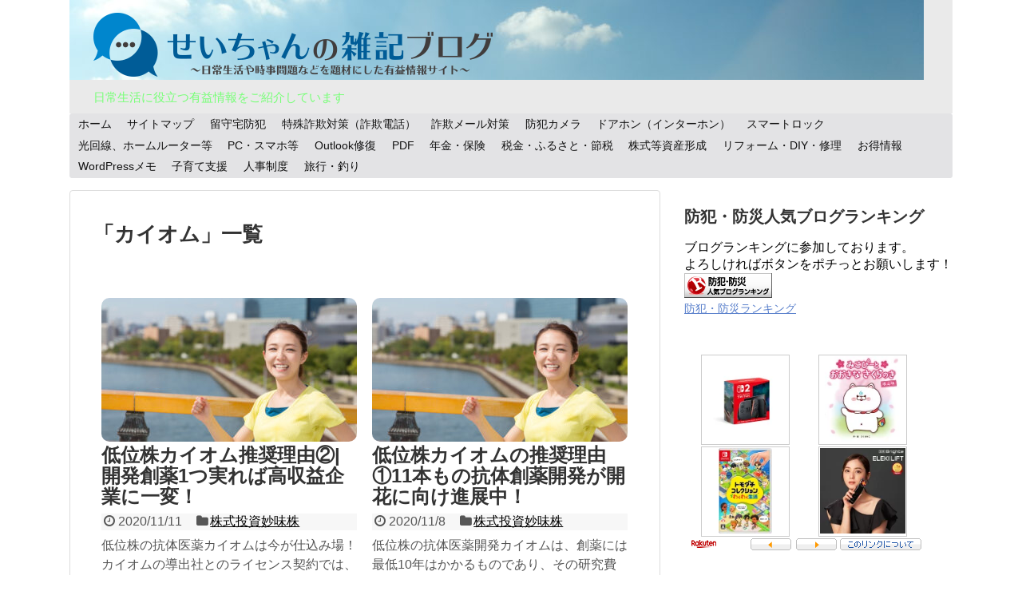

--- FILE ---
content_type: text/html; charset=UTF-8
request_url: https://ktnlifebusiness.com/tag/%E3%82%AB%E3%82%A4%E3%82%AA%E3%83%A0/
body_size: 21233
content:
<!DOCTYPE html>
<html lang="ja">
<head>
<meta charset="UTF-8">
  <meta name="viewport" content="width=1280, maximum-scale=1, user-scalable=yes">
<link rel="alternate" type="application/rss+xml" title="せいちゃんの雑記ブログ RSS Feed" href="https://ktnlifebusiness.com/feed/" />
<link rel="pingback" href="https://ktnlifebusiness.com/xmlrpc.php" />
<meta name="robots" content="noindex,follow">
<meta name="description" content="「カイオム」の記事一覧です。" />
<meta name="keywords" content="カイオム" />
<link rel="author" href="http://www.hatena.ne.jp/seityanmama/hotentry/" />
<!-- OGP -->
<meta property="og:type" content="website">
<meta property="og:description" content="「カイオム」の記事一覧です。">
<meta property="og:title" content="  カイオム | せいちゃんの雑記ブログ">
<meta property="og:url" content="https://ktnlifebusiness.com/tag/%e3%82%ab%e3%82%a4%e3%82%aa%e3%83%a0/">
<meta property="og:image" content="https://ktnlifebusiness.com/wp-content/uploads/2022/09/c552ac47f0d52430af9e929b70e3f78a.png">
<meta property="og:site_name" content="せいちゃんの雑記ブログ">
<meta property="og:locale" content="ja_JP">
<!-- /OGP -->
<!-- Twitter Card -->
<meta name="twitter:card" content="summary">
<meta name="twitter:description" content="「カイオム」の記事一覧です。">
<meta name="twitter:title" content="  カイオム | せいちゃんの雑記ブログ">
<meta name="twitter:url" content="https://ktnlifebusiness.com/tag/%e3%82%ab%e3%82%a4%e3%82%aa%e3%83%a0/">
<meta name="twitter:image" content="https://ktnlifebusiness.com/wp-content/uploads/2022/09/c552ac47f0d52430af9e929b70e3f78a.png">
<meta name="twitter:domain" content="ktnlifebusiness.com">
<meta name="twitter:creator" content="@SeityanK">
<meta name="twitter:site" content="@SeityanK">
<!-- /Twitter Card -->


<script async src="//pagead2.googlesyndication.com/pagead/js/adsbygoogle.js"></script><script>  (adsbygoogle = window.adsbygoogle || []).push({    google_ad_client: "ca-pub-6513738434470143",    enable_page_level_ads: true  });</script><title>カイオム  |  せいちゃんの雑記ブログ</title>
<meta name='robots' content='max-image-preview:large' />
<link rel='dns-prefetch' href='//webfonts.xserver.jp' />
<link rel='dns-prefetch' href='//www.googletagmanager.com' />
<link rel="alternate" type="application/rss+xml" title="せいちゃんの雑記ブログ &raquo; フィード" href="https://ktnlifebusiness.com/feed/" />
<link rel="alternate" type="application/rss+xml" title="せいちゃんの雑記ブログ &raquo; コメントフィード" href="https://ktnlifebusiness.com/comments/feed/" />
<script type="text/javascript" id="wpp-js" src="https://ktnlifebusiness.com/wp-content/plugins/wordpress-popular-posts/assets/js/wpp.min.js?ver=7.3.6" data-sampling="0" data-sampling-rate="100" data-api-url="https://ktnlifebusiness.com/wp-json/wordpress-popular-posts" data-post-id="0" data-token="f11d52421f" data-lang="0" data-debug="0"></script>
<link rel="alternate" type="application/rss+xml" title="せいちゃんの雑記ブログ &raquo; カイオム タグのフィード" href="https://ktnlifebusiness.com/tag/%e3%82%ab%e3%82%a4%e3%82%aa%e3%83%a0/feed/" />
<style id='wp-img-auto-sizes-contain-inline-css' type='text/css'>
img:is([sizes=auto i],[sizes^="auto," i]){contain-intrinsic-size:3000px 1500px}
/*# sourceURL=wp-img-auto-sizes-contain-inline-css */
</style>
<link rel='stylesheet' id='simplicity-style-css' href='https://ktnlifebusiness.com/wp-content/themes/simplicity2/style.css?ver=6.9&#038;fver=20230308064533' type='text/css' media='all' />
<link rel='stylesheet' id='font-awesome-style-css' href='https://ktnlifebusiness.com/wp-content/themes/simplicity2/webfonts/css/font-awesome.min.css?ver=6.9&#038;fver=20230308064533' type='text/css' media='all' />
<link rel='stylesheet' id='icomoon-style-css' href='https://ktnlifebusiness.com/wp-content/themes/simplicity2/webfonts/icomoon/style.css?ver=6.9&#038;fver=20230308064533' type='text/css' media='all' />
<link rel='stylesheet' id='extension-style-css' href='https://ktnlifebusiness.com/wp-content/themes/simplicity2/css/extension.css?ver=6.9&#038;fver=20230308064533' type='text/css' media='all' />
<style id='extension-style-inline-css' type='text/css'>
a{color:#5b81cc}a:hover:not(.balloon-btn-link):not(.btn-icon-link):not(.arrow-box-link),.widget_new_entries a:hover,.widget_new_popular a:hover,.widget_popular_ranking a:hover,.wpp-list a:hover,.entry-read a:hover,.entry .post-meta a:hover,.related-entry-read a:hover,.entry a:hover,.related-entry-title a:hover,.navigation a:hover,#footer a:hover,.article-list .entry-title a:hover{color:#dd1a1a}#header{background-color:#fff}#header-in{background-color:#eaeaea}#site-description{color:#7f7}#navi ul,#navi ul.sub-menu,#navi ul.children{background-color:#e3e3e5;border-color:#e3e3e5}#mobile-menu a{color:#333}ul.snsp li.twitter-page a span{background-color:#55acee}ul.snsp li.facebook-page a span{background-color:#3b5998}ul.snsp li.google-plus-page a span{background-color:#dd4b39}ul.snsp li.instagram-page a span{background-color:#3f729b}ul.snsp li.hatebu-page a span{background-color:#008fde}ul.snsp li.pinterest-page a span{background-color:#cc2127}ul.snsp li.youtube-page a span{background-color:#e52d27}ul.snsp li.flickr-page a span{background-color:#1d1d1b}ul.snsp li.github-page a span{background-color:#24292e}ul.snsp li.line-page a span{background-color:#00c300}ul.snsp li.feedly-page a span{background-color:#87bd33}ul.snsp li.push7-page a span{background-color:#eeac00}ul.snsp li.rss-page a span{background-color:#fe9900}ul.snsp li a:hover{opacity:.7}blockquote{margin-left:-29px;margin-right:-29px} #sidebar{width:336px}#header-in,#navi-in,#body-in,#footer-in{width:1106px}  #main .entry{width:320px;height:420px;overflow:hidden;float:left;clear:none;margin:10px 9px 0 10px}.entry-thumb{float:none;margin-right:0;text-align:center;margin-bottom:0}.entry-thumb img{margin-bottom:0}.entry-card-content{margin-left:0}.entry h2{margin-top:0;padding-top:5px;font-size:18px;overflow:hidden}.entry-snippet{height:48px;overflow:hidden}@media screen and (max-width:440px){#main .entry{height:auto}}#header .alignleft{margin-right:30px;max-width:none} .entry-thumb img,.related-entry-thumb img,.widget_new_entries ul li img,.widget_new_popular ul li img,.widget_popular_ranking ul li img,#prev-next img,.widget_new_entries .new-entrys-large .new-entry img{border-radius:10px} .blog-card-wide{width:calc(100% - 40px);margin:20px} .blog-card-thumbnail-right .blog-card-thumbnail{float:right}.blog-card-thumbnail-right .blog-card-content{margin-left:0;margin-right:110px}.blog-card-thumbnail-right img.blog-card-thumb-image{margin-left:10px;margin-right:0}#sidebar .blog-card-thumbnail-right .blog-card-content{margin-left:0;margin-right:90px}@media screen and (max-width:560px){.blog-card-thumbnail-right .blog-card-content{margin-right:90px}.blog-card-thumbnail-right .blog-card-title{margin-left:0}.blog-card-thumbnail-right img.blog-card-thumb-image{margin-left:5px;margin-right:0}}@media screen and (max-width:639px){.article br{display:block}} #main .social-count{display:none} .arrow-box{display:none}#sns-group-top .balloon-btn-set{width:auto} body{word-wrap:break-word}#h-top{background-image:url(https://ktnlifebusiness.com/wp-content/uploads/2018/11/cropped-DSC04507-2.jpg)}
/*# sourceURL=extension-style-inline-css */
</style>
<link rel='stylesheet' id='child-style-css' href='https://ktnlifebusiness.com/wp-content/themes/simplicity2-child/style.css?ver=6.9&#038;fver=20181118092705' type='text/css' media='all' />
<link rel='stylesheet' id='print-style-css' href='https://ktnlifebusiness.com/wp-content/themes/simplicity2/css/print.css?ver=6.9&#038;fver=20230308064533' type='text/css' media='print' />
<style id='wp-emoji-styles-inline-css' type='text/css'>

	img.wp-smiley, img.emoji {
		display: inline !important;
		border: none !important;
		box-shadow: none !important;
		height: 1em !important;
		width: 1em !important;
		margin: 0 0.07em !important;
		vertical-align: -0.1em !important;
		background: none !important;
		padding: 0 !important;
	}
/*# sourceURL=wp-emoji-styles-inline-css */
</style>
<style id='wp-block-library-inline-css' type='text/css'>
:root{--wp-block-synced-color:#7a00df;--wp-block-synced-color--rgb:122,0,223;--wp-bound-block-color:var(--wp-block-synced-color);--wp-editor-canvas-background:#ddd;--wp-admin-theme-color:#007cba;--wp-admin-theme-color--rgb:0,124,186;--wp-admin-theme-color-darker-10:#006ba1;--wp-admin-theme-color-darker-10--rgb:0,107,160.5;--wp-admin-theme-color-darker-20:#005a87;--wp-admin-theme-color-darker-20--rgb:0,90,135;--wp-admin-border-width-focus:2px}@media (min-resolution:192dpi){:root{--wp-admin-border-width-focus:1.5px}}.wp-element-button{cursor:pointer}:root .has-very-light-gray-background-color{background-color:#eee}:root .has-very-dark-gray-background-color{background-color:#313131}:root .has-very-light-gray-color{color:#eee}:root .has-very-dark-gray-color{color:#313131}:root .has-vivid-green-cyan-to-vivid-cyan-blue-gradient-background{background:linear-gradient(135deg,#00d084,#0693e3)}:root .has-purple-crush-gradient-background{background:linear-gradient(135deg,#34e2e4,#4721fb 50%,#ab1dfe)}:root .has-hazy-dawn-gradient-background{background:linear-gradient(135deg,#faaca8,#dad0ec)}:root .has-subdued-olive-gradient-background{background:linear-gradient(135deg,#fafae1,#67a671)}:root .has-atomic-cream-gradient-background{background:linear-gradient(135deg,#fdd79a,#004a59)}:root .has-nightshade-gradient-background{background:linear-gradient(135deg,#330968,#31cdcf)}:root .has-midnight-gradient-background{background:linear-gradient(135deg,#020381,#2874fc)}:root{--wp--preset--font-size--normal:16px;--wp--preset--font-size--huge:42px}.has-regular-font-size{font-size:1em}.has-larger-font-size{font-size:2.625em}.has-normal-font-size{font-size:var(--wp--preset--font-size--normal)}.has-huge-font-size{font-size:var(--wp--preset--font-size--huge)}.has-text-align-center{text-align:center}.has-text-align-left{text-align:left}.has-text-align-right{text-align:right}.has-fit-text{white-space:nowrap!important}#end-resizable-editor-section{display:none}.aligncenter{clear:both}.items-justified-left{justify-content:flex-start}.items-justified-center{justify-content:center}.items-justified-right{justify-content:flex-end}.items-justified-space-between{justify-content:space-between}.screen-reader-text{border:0;clip-path:inset(50%);height:1px;margin:-1px;overflow:hidden;padding:0;position:absolute;width:1px;word-wrap:normal!important}.screen-reader-text:focus{background-color:#ddd;clip-path:none;color:#444;display:block;font-size:1em;height:auto;left:5px;line-height:normal;padding:15px 23px 14px;text-decoration:none;top:5px;width:auto;z-index:100000}html :where(.has-border-color){border-style:solid}html :where([style*=border-top-color]){border-top-style:solid}html :where([style*=border-right-color]){border-right-style:solid}html :where([style*=border-bottom-color]){border-bottom-style:solid}html :where([style*=border-left-color]){border-left-style:solid}html :where([style*=border-width]){border-style:solid}html :where([style*=border-top-width]){border-top-style:solid}html :where([style*=border-right-width]){border-right-style:solid}html :where([style*=border-bottom-width]){border-bottom-style:solid}html :where([style*=border-left-width]){border-left-style:solid}html :where(img[class*=wp-image-]){height:auto;max-width:100%}:where(figure){margin:0 0 1em}html :where(.is-position-sticky){--wp-admin--admin-bar--position-offset:var(--wp-admin--admin-bar--height,0px)}@media screen and (max-width:600px){html :where(.is-position-sticky){--wp-admin--admin-bar--position-offset:0px}}

/*# sourceURL=wp-block-library-inline-css */
</style><style id='wp-block-image-inline-css' type='text/css'>
.wp-block-image>a,.wp-block-image>figure>a{display:inline-block}.wp-block-image img{box-sizing:border-box;height:auto;max-width:100%;vertical-align:bottom}@media not (prefers-reduced-motion){.wp-block-image img.hide{visibility:hidden}.wp-block-image img.show{animation:show-content-image .4s}}.wp-block-image[style*=border-radius] img,.wp-block-image[style*=border-radius]>a{border-radius:inherit}.wp-block-image.has-custom-border img{box-sizing:border-box}.wp-block-image.aligncenter{text-align:center}.wp-block-image.alignfull>a,.wp-block-image.alignwide>a{width:100%}.wp-block-image.alignfull img,.wp-block-image.alignwide img{height:auto;width:100%}.wp-block-image .aligncenter,.wp-block-image .alignleft,.wp-block-image .alignright,.wp-block-image.aligncenter,.wp-block-image.alignleft,.wp-block-image.alignright{display:table}.wp-block-image .aligncenter>figcaption,.wp-block-image .alignleft>figcaption,.wp-block-image .alignright>figcaption,.wp-block-image.aligncenter>figcaption,.wp-block-image.alignleft>figcaption,.wp-block-image.alignright>figcaption{caption-side:bottom;display:table-caption}.wp-block-image .alignleft{float:left;margin:.5em 1em .5em 0}.wp-block-image .alignright{float:right;margin:.5em 0 .5em 1em}.wp-block-image .aligncenter{margin-left:auto;margin-right:auto}.wp-block-image :where(figcaption){margin-bottom:1em;margin-top:.5em}.wp-block-image.is-style-circle-mask img{border-radius:9999px}@supports ((-webkit-mask-image:none) or (mask-image:none)) or (-webkit-mask-image:none){.wp-block-image.is-style-circle-mask img{border-radius:0;-webkit-mask-image:url('data:image/svg+xml;utf8,<svg viewBox="0 0 100 100" xmlns="http://www.w3.org/2000/svg"><circle cx="50" cy="50" r="50"/></svg>');mask-image:url('data:image/svg+xml;utf8,<svg viewBox="0 0 100 100" xmlns="http://www.w3.org/2000/svg"><circle cx="50" cy="50" r="50"/></svg>');mask-mode:alpha;-webkit-mask-position:center;mask-position:center;-webkit-mask-repeat:no-repeat;mask-repeat:no-repeat;-webkit-mask-size:contain;mask-size:contain}}:root :where(.wp-block-image.is-style-rounded img,.wp-block-image .is-style-rounded img){border-radius:9999px}.wp-block-image figure{margin:0}.wp-lightbox-container{display:flex;flex-direction:column;position:relative}.wp-lightbox-container img{cursor:zoom-in}.wp-lightbox-container img:hover+button{opacity:1}.wp-lightbox-container button{align-items:center;backdrop-filter:blur(16px) saturate(180%);background-color:#5a5a5a40;border:none;border-radius:4px;cursor:zoom-in;display:flex;height:20px;justify-content:center;opacity:0;padding:0;position:absolute;right:16px;text-align:center;top:16px;width:20px;z-index:100}@media not (prefers-reduced-motion){.wp-lightbox-container button{transition:opacity .2s ease}}.wp-lightbox-container button:focus-visible{outline:3px auto #5a5a5a40;outline:3px auto -webkit-focus-ring-color;outline-offset:3px}.wp-lightbox-container button:hover{cursor:pointer;opacity:1}.wp-lightbox-container button:focus{opacity:1}.wp-lightbox-container button:focus,.wp-lightbox-container button:hover,.wp-lightbox-container button:not(:hover):not(:active):not(.has-background){background-color:#5a5a5a40;border:none}.wp-lightbox-overlay{box-sizing:border-box;cursor:zoom-out;height:100vh;left:0;overflow:hidden;position:fixed;top:0;visibility:hidden;width:100%;z-index:100000}.wp-lightbox-overlay .close-button{align-items:center;cursor:pointer;display:flex;justify-content:center;min-height:40px;min-width:40px;padding:0;position:absolute;right:calc(env(safe-area-inset-right) + 16px);top:calc(env(safe-area-inset-top) + 16px);z-index:5000000}.wp-lightbox-overlay .close-button:focus,.wp-lightbox-overlay .close-button:hover,.wp-lightbox-overlay .close-button:not(:hover):not(:active):not(.has-background){background:none;border:none}.wp-lightbox-overlay .lightbox-image-container{height:var(--wp--lightbox-container-height);left:50%;overflow:hidden;position:absolute;top:50%;transform:translate(-50%,-50%);transform-origin:top left;width:var(--wp--lightbox-container-width);z-index:9999999999}.wp-lightbox-overlay .wp-block-image{align-items:center;box-sizing:border-box;display:flex;height:100%;justify-content:center;margin:0;position:relative;transform-origin:0 0;width:100%;z-index:3000000}.wp-lightbox-overlay .wp-block-image img{height:var(--wp--lightbox-image-height);min-height:var(--wp--lightbox-image-height);min-width:var(--wp--lightbox-image-width);width:var(--wp--lightbox-image-width)}.wp-lightbox-overlay .wp-block-image figcaption{display:none}.wp-lightbox-overlay button{background:none;border:none}.wp-lightbox-overlay .scrim{background-color:#fff;height:100%;opacity:.9;position:absolute;width:100%;z-index:2000000}.wp-lightbox-overlay.active{visibility:visible}@media not (prefers-reduced-motion){.wp-lightbox-overlay.active{animation:turn-on-visibility .25s both}.wp-lightbox-overlay.active img{animation:turn-on-visibility .35s both}.wp-lightbox-overlay.show-closing-animation:not(.active){animation:turn-off-visibility .35s both}.wp-lightbox-overlay.show-closing-animation:not(.active) img{animation:turn-off-visibility .25s both}.wp-lightbox-overlay.zoom.active{animation:none;opacity:1;visibility:visible}.wp-lightbox-overlay.zoom.active .lightbox-image-container{animation:lightbox-zoom-in .4s}.wp-lightbox-overlay.zoom.active .lightbox-image-container img{animation:none}.wp-lightbox-overlay.zoom.active .scrim{animation:turn-on-visibility .4s forwards}.wp-lightbox-overlay.zoom.show-closing-animation:not(.active){animation:none}.wp-lightbox-overlay.zoom.show-closing-animation:not(.active) .lightbox-image-container{animation:lightbox-zoom-out .4s}.wp-lightbox-overlay.zoom.show-closing-animation:not(.active) .lightbox-image-container img{animation:none}.wp-lightbox-overlay.zoom.show-closing-animation:not(.active) .scrim{animation:turn-off-visibility .4s forwards}}@keyframes show-content-image{0%{visibility:hidden}99%{visibility:hidden}to{visibility:visible}}@keyframes turn-on-visibility{0%{opacity:0}to{opacity:1}}@keyframes turn-off-visibility{0%{opacity:1;visibility:visible}99%{opacity:0;visibility:visible}to{opacity:0;visibility:hidden}}@keyframes lightbox-zoom-in{0%{transform:translate(calc((-100vw + var(--wp--lightbox-scrollbar-width))/2 + var(--wp--lightbox-initial-left-position)),calc(-50vh + var(--wp--lightbox-initial-top-position))) scale(var(--wp--lightbox-scale))}to{transform:translate(-50%,-50%) scale(1)}}@keyframes lightbox-zoom-out{0%{transform:translate(-50%,-50%) scale(1);visibility:visible}99%{visibility:visible}to{transform:translate(calc((-100vw + var(--wp--lightbox-scrollbar-width))/2 + var(--wp--lightbox-initial-left-position)),calc(-50vh + var(--wp--lightbox-initial-top-position))) scale(var(--wp--lightbox-scale));visibility:hidden}}
/*# sourceURL=https://ktnlifebusiness.com/wp-includes/blocks/image/style.min.css */
</style>
<style id='wp-block-paragraph-inline-css' type='text/css'>
.is-small-text{font-size:.875em}.is-regular-text{font-size:1em}.is-large-text{font-size:2.25em}.is-larger-text{font-size:3em}.has-drop-cap:not(:focus):first-letter{float:left;font-size:8.4em;font-style:normal;font-weight:100;line-height:.68;margin:.05em .1em 0 0;text-transform:uppercase}body.rtl .has-drop-cap:not(:focus):first-letter{float:none;margin-left:.1em}p.has-drop-cap.has-background{overflow:hidden}:root :where(p.has-background){padding:1.25em 2.375em}:where(p.has-text-color:not(.has-link-color)) a{color:inherit}p.has-text-align-left[style*="writing-mode:vertical-lr"],p.has-text-align-right[style*="writing-mode:vertical-rl"]{rotate:180deg}
/*# sourceURL=https://ktnlifebusiness.com/wp-includes/blocks/paragraph/style.min.css */
</style>
<style id='global-styles-inline-css' type='text/css'>
:root{--wp--preset--aspect-ratio--square: 1;--wp--preset--aspect-ratio--4-3: 4/3;--wp--preset--aspect-ratio--3-4: 3/4;--wp--preset--aspect-ratio--3-2: 3/2;--wp--preset--aspect-ratio--2-3: 2/3;--wp--preset--aspect-ratio--16-9: 16/9;--wp--preset--aspect-ratio--9-16: 9/16;--wp--preset--color--black: #000000;--wp--preset--color--cyan-bluish-gray: #abb8c3;--wp--preset--color--white: #ffffff;--wp--preset--color--pale-pink: #f78da7;--wp--preset--color--vivid-red: #cf2e2e;--wp--preset--color--luminous-vivid-orange: #ff6900;--wp--preset--color--luminous-vivid-amber: #fcb900;--wp--preset--color--light-green-cyan: #7bdcb5;--wp--preset--color--vivid-green-cyan: #00d084;--wp--preset--color--pale-cyan-blue: #8ed1fc;--wp--preset--color--vivid-cyan-blue: #0693e3;--wp--preset--color--vivid-purple: #9b51e0;--wp--preset--gradient--vivid-cyan-blue-to-vivid-purple: linear-gradient(135deg,rgb(6,147,227) 0%,rgb(155,81,224) 100%);--wp--preset--gradient--light-green-cyan-to-vivid-green-cyan: linear-gradient(135deg,rgb(122,220,180) 0%,rgb(0,208,130) 100%);--wp--preset--gradient--luminous-vivid-amber-to-luminous-vivid-orange: linear-gradient(135deg,rgb(252,185,0) 0%,rgb(255,105,0) 100%);--wp--preset--gradient--luminous-vivid-orange-to-vivid-red: linear-gradient(135deg,rgb(255,105,0) 0%,rgb(207,46,46) 100%);--wp--preset--gradient--very-light-gray-to-cyan-bluish-gray: linear-gradient(135deg,rgb(238,238,238) 0%,rgb(169,184,195) 100%);--wp--preset--gradient--cool-to-warm-spectrum: linear-gradient(135deg,rgb(74,234,220) 0%,rgb(151,120,209) 20%,rgb(207,42,186) 40%,rgb(238,44,130) 60%,rgb(251,105,98) 80%,rgb(254,248,76) 100%);--wp--preset--gradient--blush-light-purple: linear-gradient(135deg,rgb(255,206,236) 0%,rgb(152,150,240) 100%);--wp--preset--gradient--blush-bordeaux: linear-gradient(135deg,rgb(254,205,165) 0%,rgb(254,45,45) 50%,rgb(107,0,62) 100%);--wp--preset--gradient--luminous-dusk: linear-gradient(135deg,rgb(255,203,112) 0%,rgb(199,81,192) 50%,rgb(65,88,208) 100%);--wp--preset--gradient--pale-ocean: linear-gradient(135deg,rgb(255,245,203) 0%,rgb(182,227,212) 50%,rgb(51,167,181) 100%);--wp--preset--gradient--electric-grass: linear-gradient(135deg,rgb(202,248,128) 0%,rgb(113,206,126) 100%);--wp--preset--gradient--midnight: linear-gradient(135deg,rgb(2,3,129) 0%,rgb(40,116,252) 100%);--wp--preset--font-size--small: 13px;--wp--preset--font-size--medium: 20px;--wp--preset--font-size--large: 36px;--wp--preset--font-size--x-large: 42px;--wp--preset--spacing--20: 0.44rem;--wp--preset--spacing--30: 0.67rem;--wp--preset--spacing--40: 1rem;--wp--preset--spacing--50: 1.5rem;--wp--preset--spacing--60: 2.25rem;--wp--preset--spacing--70: 3.38rem;--wp--preset--spacing--80: 5.06rem;--wp--preset--shadow--natural: 6px 6px 9px rgba(0, 0, 0, 0.2);--wp--preset--shadow--deep: 12px 12px 50px rgba(0, 0, 0, 0.4);--wp--preset--shadow--sharp: 6px 6px 0px rgba(0, 0, 0, 0.2);--wp--preset--shadow--outlined: 6px 6px 0px -3px rgb(255, 255, 255), 6px 6px rgb(0, 0, 0);--wp--preset--shadow--crisp: 6px 6px 0px rgb(0, 0, 0);}:where(.is-layout-flex){gap: 0.5em;}:where(.is-layout-grid){gap: 0.5em;}body .is-layout-flex{display: flex;}.is-layout-flex{flex-wrap: wrap;align-items: center;}.is-layout-flex > :is(*, div){margin: 0;}body .is-layout-grid{display: grid;}.is-layout-grid > :is(*, div){margin: 0;}:where(.wp-block-columns.is-layout-flex){gap: 2em;}:where(.wp-block-columns.is-layout-grid){gap: 2em;}:where(.wp-block-post-template.is-layout-flex){gap: 1.25em;}:where(.wp-block-post-template.is-layout-grid){gap: 1.25em;}.has-black-color{color: var(--wp--preset--color--black) !important;}.has-cyan-bluish-gray-color{color: var(--wp--preset--color--cyan-bluish-gray) !important;}.has-white-color{color: var(--wp--preset--color--white) !important;}.has-pale-pink-color{color: var(--wp--preset--color--pale-pink) !important;}.has-vivid-red-color{color: var(--wp--preset--color--vivid-red) !important;}.has-luminous-vivid-orange-color{color: var(--wp--preset--color--luminous-vivid-orange) !important;}.has-luminous-vivid-amber-color{color: var(--wp--preset--color--luminous-vivid-amber) !important;}.has-light-green-cyan-color{color: var(--wp--preset--color--light-green-cyan) !important;}.has-vivid-green-cyan-color{color: var(--wp--preset--color--vivid-green-cyan) !important;}.has-pale-cyan-blue-color{color: var(--wp--preset--color--pale-cyan-blue) !important;}.has-vivid-cyan-blue-color{color: var(--wp--preset--color--vivid-cyan-blue) !important;}.has-vivid-purple-color{color: var(--wp--preset--color--vivid-purple) !important;}.has-black-background-color{background-color: var(--wp--preset--color--black) !important;}.has-cyan-bluish-gray-background-color{background-color: var(--wp--preset--color--cyan-bluish-gray) !important;}.has-white-background-color{background-color: var(--wp--preset--color--white) !important;}.has-pale-pink-background-color{background-color: var(--wp--preset--color--pale-pink) !important;}.has-vivid-red-background-color{background-color: var(--wp--preset--color--vivid-red) !important;}.has-luminous-vivid-orange-background-color{background-color: var(--wp--preset--color--luminous-vivid-orange) !important;}.has-luminous-vivid-amber-background-color{background-color: var(--wp--preset--color--luminous-vivid-amber) !important;}.has-light-green-cyan-background-color{background-color: var(--wp--preset--color--light-green-cyan) !important;}.has-vivid-green-cyan-background-color{background-color: var(--wp--preset--color--vivid-green-cyan) !important;}.has-pale-cyan-blue-background-color{background-color: var(--wp--preset--color--pale-cyan-blue) !important;}.has-vivid-cyan-blue-background-color{background-color: var(--wp--preset--color--vivid-cyan-blue) !important;}.has-vivid-purple-background-color{background-color: var(--wp--preset--color--vivid-purple) !important;}.has-black-border-color{border-color: var(--wp--preset--color--black) !important;}.has-cyan-bluish-gray-border-color{border-color: var(--wp--preset--color--cyan-bluish-gray) !important;}.has-white-border-color{border-color: var(--wp--preset--color--white) !important;}.has-pale-pink-border-color{border-color: var(--wp--preset--color--pale-pink) !important;}.has-vivid-red-border-color{border-color: var(--wp--preset--color--vivid-red) !important;}.has-luminous-vivid-orange-border-color{border-color: var(--wp--preset--color--luminous-vivid-orange) !important;}.has-luminous-vivid-amber-border-color{border-color: var(--wp--preset--color--luminous-vivid-amber) !important;}.has-light-green-cyan-border-color{border-color: var(--wp--preset--color--light-green-cyan) !important;}.has-vivid-green-cyan-border-color{border-color: var(--wp--preset--color--vivid-green-cyan) !important;}.has-pale-cyan-blue-border-color{border-color: var(--wp--preset--color--pale-cyan-blue) !important;}.has-vivid-cyan-blue-border-color{border-color: var(--wp--preset--color--vivid-cyan-blue) !important;}.has-vivid-purple-border-color{border-color: var(--wp--preset--color--vivid-purple) !important;}.has-vivid-cyan-blue-to-vivid-purple-gradient-background{background: var(--wp--preset--gradient--vivid-cyan-blue-to-vivid-purple) !important;}.has-light-green-cyan-to-vivid-green-cyan-gradient-background{background: var(--wp--preset--gradient--light-green-cyan-to-vivid-green-cyan) !important;}.has-luminous-vivid-amber-to-luminous-vivid-orange-gradient-background{background: var(--wp--preset--gradient--luminous-vivid-amber-to-luminous-vivid-orange) !important;}.has-luminous-vivid-orange-to-vivid-red-gradient-background{background: var(--wp--preset--gradient--luminous-vivid-orange-to-vivid-red) !important;}.has-very-light-gray-to-cyan-bluish-gray-gradient-background{background: var(--wp--preset--gradient--very-light-gray-to-cyan-bluish-gray) !important;}.has-cool-to-warm-spectrum-gradient-background{background: var(--wp--preset--gradient--cool-to-warm-spectrum) !important;}.has-blush-light-purple-gradient-background{background: var(--wp--preset--gradient--blush-light-purple) !important;}.has-blush-bordeaux-gradient-background{background: var(--wp--preset--gradient--blush-bordeaux) !important;}.has-luminous-dusk-gradient-background{background: var(--wp--preset--gradient--luminous-dusk) !important;}.has-pale-ocean-gradient-background{background: var(--wp--preset--gradient--pale-ocean) !important;}.has-electric-grass-gradient-background{background: var(--wp--preset--gradient--electric-grass) !important;}.has-midnight-gradient-background{background: var(--wp--preset--gradient--midnight) !important;}.has-small-font-size{font-size: var(--wp--preset--font-size--small) !important;}.has-medium-font-size{font-size: var(--wp--preset--font-size--medium) !important;}.has-large-font-size{font-size: var(--wp--preset--font-size--large) !important;}.has-x-large-font-size{font-size: var(--wp--preset--font-size--x-large) !important;}
/*# sourceURL=global-styles-inline-css */
</style>

<style id='classic-theme-styles-inline-css' type='text/css'>
/*! This file is auto-generated */
.wp-block-button__link{color:#fff;background-color:#32373c;border-radius:9999px;box-shadow:none;text-decoration:none;padding:calc(.667em + 2px) calc(1.333em + 2px);font-size:1.125em}.wp-block-file__button{background:#32373c;color:#fff;text-decoration:none}
/*# sourceURL=/wp-includes/css/classic-themes.min.css */
</style>
<link rel='stylesheet' id='font-awesome-css' href='https://ktnlifebusiness.com/wp-content/plugins/arconix-shortcodes/includes/css/font-awesome.min.css?ver=4.6.3&#038;fver=20260104010243' type='text/css' media='all' />
<link rel='stylesheet' id='arconix-shortcodes-css' href='https://ktnlifebusiness.com/wp-content/plugins/arconix-shortcodes/includes/css/arconix-shortcodes.min.css?ver=2.1.19&#038;fver=20260104010243' type='text/css' media='all' />
<link rel='stylesheet' id='contact-form-7-css' href='https://ktnlifebusiness.com/wp-content/plugins/contact-form-7/includes/css/styles.css?ver=6.1.4&#038;fver=20260104010304' type='text/css' media='all' />
<link rel='stylesheet' id='toc-screen-css' href='https://ktnlifebusiness.com/wp-content/plugins/table-of-contents-plus/screen.min.css?ver=2411.1&#038;fver=20241130114405' type='text/css' media='all' />
<link rel='stylesheet' id='wordpress-popular-posts-css-css' href='https://ktnlifebusiness.com/wp-content/plugins/wordpress-popular-posts/assets/css/wpp.css?ver=7.3.6&#038;fver=20251109103036' type='text/css' media='all' />
<link rel='stylesheet' id='yyi_rinker_stylesheet-css' href='https://ktnlifebusiness.com/wp-content/plugins/yyi-rinker/css/style.css?v=1.12.0&#038;ver=6.9&#038;fver=20260125074444' type='text/css' media='all' />
<!--n2css--><!--n2js--><script type="text/javascript" src="https://ktnlifebusiness.com/wp-includes/js/jquery/jquery.min.js?ver=3.7.1" id="jquery-core-js"></script>
<script type="text/javascript" src="https://ktnlifebusiness.com/wp-includes/js/jquery/jquery-migrate.min.js?ver=3.4.1" id="jquery-migrate-js"></script>
<script type="text/javascript" src="//webfonts.xserver.jp/js/xserverv3.js?fadein=0&amp;ver=2.0.9" id="typesquare_std-js"></script>
<script type="text/javascript" src="https://ktnlifebusiness.com/wp-content/plugins/yyi-rinker/js/event-tracking.js?v=1.12.0&amp;fver=20260125074444" id="yyi_rinker_event_tracking_script-js"></script>

<!-- Site Kit によって追加された Google タグ（gtag.js）スニペット -->
<!-- Google アナリティクス スニペット (Site Kit が追加) -->
<script type="text/javascript" src="https://www.googletagmanager.com/gtag/js?id=GT-NSV7RX4" id="google_gtagjs-js" async></script>
<script type="text/javascript" id="google_gtagjs-js-after">
/* <![CDATA[ */
window.dataLayer = window.dataLayer || [];function gtag(){dataLayer.push(arguments);}
gtag("set","linker",{"domains":["ktnlifebusiness.com"]});
gtag("js", new Date());
gtag("set", "developer_id.dZTNiMT", true);
gtag("config", "GT-NSV7RX4");
//# sourceURL=google_gtagjs-js-after
/* ]]> */
</script>
<meta name="generator" content="Site Kit by Google 1.171.0" />            <style id="wpp-loading-animation-styles">@-webkit-keyframes bgslide{from{background-position-x:0}to{background-position-x:-200%}}@keyframes bgslide{from{background-position-x:0}to{background-position-x:-200%}}.wpp-widget-block-placeholder,.wpp-shortcode-placeholder{margin:0 auto;width:60px;height:3px;background:#dd3737;background:linear-gradient(90deg,#dd3737 0%,#571313 10%,#dd3737 100%);background-size:200% auto;border-radius:3px;-webkit-animation:bgslide 1s infinite linear;animation:bgslide 1s infinite linear}</style>
            <script type="text/javascript" language="javascript">
    var vc_pid = "888937698";
</script><script type="text/javascript" src="//aml.valuecommerce.com/vcdal.js" async></script><style>
.yyi-rinker-images {
    display: flex;
    justify-content: center;
    align-items: center;
    position: relative;

}
div.yyi-rinker-image img.yyi-rinker-main-img.hidden {
    display: none;
}

.yyi-rinker-images-arrow {
    cursor: pointer;
    position: absolute;
    top: 50%;
    display: block;
    margin-top: -11px;
    opacity: 0.6;
    width: 22px;
}

.yyi-rinker-images-arrow-left{
    left: -10px;
}
.yyi-rinker-images-arrow-right{
    right: -10px;
}

.yyi-rinker-images-arrow-left.hidden {
    display: none;
}

.yyi-rinker-images-arrow-right.hidden {
    display: none;
}
div.yyi-rinker-contents.yyi-rinker-design-tate  div.yyi-rinker-box{
    flex-direction: column;
}

div.yyi-rinker-contents.yyi-rinker-design-slim div.yyi-rinker-box .yyi-rinker-links {
    flex-direction: column;
}

div.yyi-rinker-contents.yyi-rinker-design-slim div.yyi-rinker-info {
    width: 100%;
}

div.yyi-rinker-contents.yyi-rinker-design-slim .yyi-rinker-title {
    text-align: center;
}

div.yyi-rinker-contents.yyi-rinker-design-slim .yyi-rinker-links {
    text-align: center;
}
div.yyi-rinker-contents.yyi-rinker-design-slim .yyi-rinker-image {
    margin: auto;
}

div.yyi-rinker-contents.yyi-rinker-design-slim div.yyi-rinker-info ul.yyi-rinker-links li {
	align-self: stretch;
}
div.yyi-rinker-contents.yyi-rinker-design-slim div.yyi-rinker-box div.yyi-rinker-info {
	padding: 0;
}
div.yyi-rinker-contents.yyi-rinker-design-slim div.yyi-rinker-box {
	flex-direction: column;
	padding: 14px 5px 0;
}

.yyi-rinker-design-slim div.yyi-rinker-box div.yyi-rinker-info {
	text-align: center;
}

.yyi-rinker-design-slim div.price-box span.price {
	display: block;
}

div.yyi-rinker-contents.yyi-rinker-design-slim div.yyi-rinker-info div.yyi-rinker-title a{
	font-size:16px;
}

div.yyi-rinker-contents.yyi-rinker-design-slim ul.yyi-rinker-links li.amazonkindlelink:before,  div.yyi-rinker-contents.yyi-rinker-design-slim ul.yyi-rinker-links li.amazonlink:before,  div.yyi-rinker-contents.yyi-rinker-design-slim ul.yyi-rinker-links li.rakutenlink:before, div.yyi-rinker-contents.yyi-rinker-design-slim ul.yyi-rinker-links li.yahoolink:before, div.yyi-rinker-contents.yyi-rinker-design-slim ul.yyi-rinker-links li.mercarilink:before {
	font-size:12px;
}

div.yyi-rinker-contents.yyi-rinker-design-slim ul.yyi-rinker-links li a {
	font-size: 13px;
}
.entry-content ul.yyi-rinker-links li {
	padding: 0;
}

div.yyi-rinker-contents .yyi-rinker-attention.attention_desing_right_ribbon {
    width: 89px;
    height: 91px;
    position: absolute;
    top: -1px;
    right: -1px;
    left: auto;
    overflow: hidden;
}

div.yyi-rinker-contents .yyi-rinker-attention.attention_desing_right_ribbon span {
    display: inline-block;
    width: 146px;
    position: absolute;
    padding: 4px 0;
    left: -13px;
    top: 12px;
    text-align: center;
    font-size: 12px;
    line-height: 24px;
    -webkit-transform: rotate(45deg);
    transform: rotate(45deg);
    box-shadow: 0 1px 3px rgba(0, 0, 0, 0.2);
}

div.yyi-rinker-contents .yyi-rinker-attention.attention_desing_right_ribbon {
    background: none;
}
.yyi-rinker-attention.attention_desing_right_ribbon .yyi-rinker-attention-after,
.yyi-rinker-attention.attention_desing_right_ribbon .yyi-rinker-attention-before{
display:none;
}
div.yyi-rinker-use-right_ribbon div.yyi-rinker-title {
    margin-right: 2rem;
}

				</style>
<!-- Google タグ マネージャー スニペット (Site Kit が追加) -->
<script type="text/javascript">
/* <![CDATA[ */

			( function( w, d, s, l, i ) {
				w[l] = w[l] || [];
				w[l].push( {'gtm.start': new Date().getTime(), event: 'gtm.js'} );
				var f = d.getElementsByTagName( s )[0],
					j = d.createElement( s ), dl = l != 'dataLayer' ? '&l=' + l : '';
				j.async = true;
				j.src = 'https://www.googletagmanager.com/gtm.js?id=' + i + dl;
				f.parentNode.insertBefore( j, f );
			} )( window, document, 'script', 'dataLayer', 'GTM-P7FLX62' );
			
/* ]]> */
</script>

<!-- (ここまで) Google タグ マネージャー スニペット (Site Kit が追加) -->
<link rel="icon" href="https://ktnlifebusiness.com/wp-content/uploads/2023/03/cropped-d898ebc9ab9bf2f68eaeac49ed499238-32x32.jpg" sizes="32x32" />
<link rel="icon" href="https://ktnlifebusiness.com/wp-content/uploads/2023/03/cropped-d898ebc9ab9bf2f68eaeac49ed499238-192x192.jpg" sizes="192x192" />
<link rel="apple-touch-icon" href="https://ktnlifebusiness.com/wp-content/uploads/2023/03/cropped-d898ebc9ab9bf2f68eaeac49ed499238-180x180.jpg" />
<meta name="msapplication-TileImage" content="https://ktnlifebusiness.com/wp-content/uploads/2023/03/cropped-d898ebc9ab9bf2f68eaeac49ed499238-270x270.jpg" />
		<style type="text/css" id="wp-custom-css">
			/*　TOC+プラグインの中央寄せ　*/
#toc_container {
        margin: auto;
}
/*　ここまで　*/
		</style>
		<style id="sccss"></style></head>
  <body class="archive tag tag-475 wp-theme-simplicity2 wp-child-theme-simplicity2-child" itemscope itemtype="https://schema.org/WebPage">
    <div id="container">

      <!-- header -->
      <header itemscope itemtype="https://schema.org/WPHeader">
        <div id="header" class="clearfix">
          <div id="header-in">

                        <div id="h-top">
              <!-- モバイルメニュー表示用のボタン -->
<div id="mobile-menu">
  <a id="mobile-menu-toggle" href="#"><span class="fa fa-bars fa-2x"></span></a>
</div>

              <div class="alignleft top-title-catchphrase">
                <!-- サイトのタイトル -->
<p id="site-title" itemscope itemtype="https://schema.org/Organization">
  <a href="https://ktnlifebusiness.com/"><img src="https://ktnlifebusiness.com/wp-content/uploads/2021/04/20210322_Final-2.png" alt="せいちゃんの雑記ブログ" class="site-title-img" /></a></p>
<!-- サイトの概要 -->
<p id="site-description">
  日常生活に役立つ有益情報をご紹介しています</p>
              </div>

              <div class="alignright top-sns-follows">
                              </div>

            </div><!-- /#h-top -->
          </div><!-- /#header-in -->
        </div><!-- /#header -->
      </header>

      <!-- Navigation -->
<nav itemscope itemtype="https://schema.org/SiteNavigationElement">
  <div id="navi">
      	<div id="navi-in">
      <div class="menu-%e3%82%b0%e3%83%ad%e3%83%bc%e3%83%90%e3%83%ab%e3%83%a1%e3%83%8b%e3%83%a5%e3%83%bc-container"><ul id="menu-%e3%82%b0%e3%83%ad%e3%83%bc%e3%83%90%e3%83%ab%e3%83%a1%e3%83%8b%e3%83%a5%e3%83%bc" class="menu"><li id="menu-item-1273" class="menu-item menu-item-type-custom menu-item-object-custom menu-item-home menu-item-1273"><a href="https://ktnlifebusiness.com">ホーム</a></li>
<li id="menu-item-19186" class="menu-item menu-item-type-post_type menu-item-object-page menu-item-has-children menu-item-19186"><a href="https://ktnlifebusiness.com/sitemaps/">サイトマップ</a>
<ul class="sub-menu">
	<li id="menu-item-23540" class="menu-item menu-item-type-post_type menu-item-object-page menu-item-23540"><a href="https://ktnlifebusiness.com/sitemaps/">サイトマップ</a></li>
	<li id="menu-item-19187" class="menu-item menu-item-type-post_type menu-item-object-page menu-item-19187"><a href="https://ktnlifebusiness.com/page-10623/">カテゴリマップ（サイトマップ｜TOC）</a></li>
</ul>
</li>
<li id="menu-item-448" class="menu-item menu-item-type-taxonomy menu-item-object-category menu-item-has-children menu-item-448"><a href="https://ktnlifebusiness.com/category/bouhan-rusutaku/">留守宅防犯</a>
<ul class="sub-menu">
	<li id="menu-item-19269" class="menu-item menu-item-type-taxonomy menu-item-object-category menu-item-19269"><a href="https://ktnlifebusiness.com/category/bouhan-rusutaku/">留守宅防犯</a></li>
	<li id="menu-item-19268" class="menu-item menu-item-type-post_type menu-item-object-post menu-item-19268"><a href="https://ktnlifebusiness.com/bouhann-akisu-10959/">留守時の防犯対策諸施策</a></li>
</ul>
</li>
<li id="menu-item-22329" class="menu-item menu-item-type-taxonomy menu-item-object-category menu-item-has-children menu-item-22329"><a href="https://ktnlifebusiness.com/category/%e7%89%b9%e6%ae%8a%e8%a9%90%e6%ac%ba/">特殊詐欺対策（詐欺電話）</a>
<ul class="sub-menu">
	<li id="menu-item-22333" class="menu-item menu-item-type-taxonomy menu-item-object-category menu-item-22333"><a href="https://ktnlifebusiness.com/category/%e8%bf%b7%e6%83%91%e9%9b%bb%e8%a9%b1%e5%af%be%e7%ad%96/">迷惑電話対策</a></li>
</ul>
</li>
<li id="menu-item-19130" class="menu-item menu-item-type-taxonomy menu-item-object-category menu-item-has-children menu-item-19130"><a href="https://ktnlifebusiness.com/category/%e8%bf%b7%e6%83%91%e9%9b%bb%e8%a9%b1%e5%af%be%e7%ad%96/">詐欺メール対策</a>
<ul class="sub-menu">
	<li id="menu-item-19137" class="menu-item menu-item-type-taxonomy menu-item-object-category menu-item-19137"><a href="https://ktnlifebusiness.com/category/outlook%e8%bf%b7%e6%83%91%e3%83%a1%e3%83%bc%e3%83%ab%e5%af%be%e7%ad%96/">Outlook迷惑メール対策</a></li>
	<li id="menu-item-19136" class="menu-item menu-item-type-taxonomy menu-item-object-category menu-item-19136"><a href="https://ktnlifebusiness.com/category/%e8%a9%90%e6%ac%ba%e3%83%a1%e3%83%bc%e3%83%ab%e5%af%be%e7%ad%96/">詐欺メール対策</a></li>
	<li id="menu-item-19134" class="menu-item menu-item-type-taxonomy menu-item-object-category menu-item-19134"><a href="https://ktnlifebusiness.com/category/%e3%83%8d%e3%83%83%e3%83%88%e8%a9%90%e6%ac%ba%e5%af%be%e7%ad%96/">ネット詐欺対策</a></li>
	<li id="menu-item-19133" class="menu-item menu-item-type-taxonomy menu-item-object-category menu-item-19133"><a href="https://ktnlifebusiness.com/category/%e8%bf%b7%e6%83%91%e3%82%bd%e3%83%95%e3%83%88%e5%af%be%e7%ad%96/">迷惑ソフト対策</a></li>
</ul>
</li>
<li id="menu-item-19126" class="menu-item menu-item-type-taxonomy menu-item-object-category menu-item-19126"><a href="https://ktnlifebusiness.com/category/%e9%98%b2%e7%8a%af%e3%82%ab%e3%83%a1%e3%83%a9/">防犯カメラ</a></li>
<li id="menu-item-19127" class="menu-item menu-item-type-taxonomy menu-item-object-category menu-item-19127"><a href="https://ktnlifebusiness.com/category/doorphon/">ドアホン（インターホン）</a></li>
<li id="menu-item-19129" class="menu-item menu-item-type-taxonomy menu-item-object-category menu-item-19129"><a href="https://ktnlifebusiness.com/category/%e3%82%b9%e3%83%9e%e3%83%bc%e3%83%88%e3%83%ad%e3%83%83%e3%82%af/">スマートロック</a></li>
<li id="menu-item-19141" class="menu-item menu-item-type-taxonomy menu-item-object-category menu-item-has-children menu-item-19141"><a href="https://ktnlifebusiness.com/category/%e5%85%89%e5%9b%9e%e7%b7%9a/">光回線、ホームルーター等</a>
<ul class="sub-menu">
	<li id="menu-item-23498" class="menu-item menu-item-type-taxonomy menu-item-object-category menu-item-23498"><a href="https://ktnlifebusiness.com/category/%e5%85%89%e5%9b%9e%e7%b7%9a/">光回線</a></li>
	<li id="menu-item-19142" class="menu-item menu-item-type-taxonomy menu-item-object-category menu-item-19142"><a href="https://ktnlifebusiness.com/category/wimax/">WiMAX</a></li>
	<li id="menu-item-19143" class="menu-item menu-item-type-taxonomy menu-item-object-category menu-item-19143"><a href="https://ktnlifebusiness.com/category/%e3%83%9b%e3%83%bc%e3%83%a0%e3%83%ab%e3%83%bc%e3%82%bf%e3%83%bc/">ホームルーター</a></li>
	<li id="menu-item-19140" class="menu-item menu-item-type-taxonomy menu-item-object-category menu-item-19140"><a href="https://ktnlifebusiness.com/category/adsl/">ADSL</a></li>
</ul>
</li>
<li id="menu-item-19144" class="menu-item menu-item-type-taxonomy menu-item-object-category menu-item-has-children menu-item-19144"><a href="https://ktnlifebusiness.com/category/%e3%83%91%e3%82%bd%e3%82%b3%e3%83%b3/">PC・スマホ等</a>
<ul class="sub-menu">
	<li id="menu-item-19146" class="menu-item menu-item-type-taxonomy menu-item-object-category menu-item-19146"><a href="https://ktnlifebusiness.com/category/%e3%82%b9%e3%83%9e%e3%83%9b/">スマホ</a></li>
	<li id="menu-item-19145" class="menu-item menu-item-type-taxonomy menu-item-object-category menu-item-19145"><a href="https://ktnlifebusiness.com/category/%e3%82%bf%e3%83%96%e3%83%ac%e3%83%83%e3%83%88%e8%b5%b7%e5%8b%95%e4%bf%ae%e5%be%a9/">タブレット起動修復</a></li>
	<li id="menu-item-22334" class="menu-item menu-item-type-taxonomy menu-item-object-category menu-item-22334"><a href="https://ktnlifebusiness.com/category/%e3%83%91%e3%82%bd%e3%82%b3%e3%83%b3/">パソコン</a></li>
	<li id="menu-item-23633" class="menu-item menu-item-type-taxonomy menu-item-object-category menu-item-23633"><a href="https://ktnlifebusiness.com/category/%e8%bf%b7%e6%83%91%e3%82%bd%e3%83%95%e3%83%88%e5%af%be%e7%ad%96/">迷惑ソフト対策</a></li>
</ul>
</li>
<li id="menu-item-19138" class="menu-item menu-item-type-taxonomy menu-item-object-category menu-item-19138"><a href="https://ktnlifebusiness.com/category/outlook%e4%bf%ae%e5%be%a9/">Outlook修復</a></li>
<li id="menu-item-22330" class="menu-item menu-item-type-taxonomy menu-item-object-category menu-item-22330"><a href="https://ktnlifebusiness.com/category/pdf/">PDF</a></li>
<li id="menu-item-19156" class="menu-item menu-item-type-taxonomy menu-item-object-category menu-item-has-children menu-item-19156"><a href="https://ktnlifebusiness.com/category/%e4%bf%9d%e9%99%ba%e9%96%a2%e4%bf%82/">年金・保険</a>
<ul class="sub-menu">
	<li id="menu-item-19158" class="menu-item menu-item-type-taxonomy menu-item-object-category menu-item-19158"><a href="https://ktnlifebusiness.com/category/%e5%b9%b4%e9%87%91%e9%96%a2%e4%bf%82/">年金関係</a></li>
	<li id="menu-item-19161" class="menu-item menu-item-type-taxonomy menu-item-object-category menu-item-19161"><a href="https://ktnlifebusiness.com/category/%e4%bb%8b%e8%ad%b7%e4%bf%9d%e9%99%ba%e5%88%b6%e5%ba%a6/">介護保険制度</a></li>
	<li id="menu-item-19157" class="menu-item menu-item-type-taxonomy menu-item-object-category menu-item-19157"><a href="https://ktnlifebusiness.com/category/%e7%81%ab%e7%81%bd%e4%bf%9d%e9%99%ba/">火災保険</a></li>
	<li id="menu-item-19162" class="menu-item menu-item-type-taxonomy menu-item-object-category menu-item-19162"><a href="https://ktnlifebusiness.com/category/%e8%87%aa%e5%8b%95%e8%bb%8a%e4%bf%9d%e9%99%ba/">自動車保険</a></li>
	<li id="menu-item-22332" class="menu-item menu-item-type-taxonomy menu-item-object-category menu-item-22332"><a href="https://ktnlifebusiness.com/category/%e5%8c%bb%e7%99%82%e4%bf%9d%e5%81%a5/">医療保健</a></li>
</ul>
</li>
<li id="menu-item-19148" class="menu-item menu-item-type-taxonomy menu-item-object-category menu-item-has-children menu-item-19148"><a href="https://ktnlifebusiness.com/category/%e7%a2%ba%e5%ae%9a%e7%94%b3%e5%91%8a/">税金・ふるさと・節税</a>
<ul class="sub-menu">
	<li id="menu-item-20921" class="menu-item menu-item-type-taxonomy menu-item-object-category menu-item-20921"><a href="https://ktnlifebusiness.com/category/%e7%a2%ba%e5%ae%9a%e7%94%b3%e5%91%8a/">確定申告</a></li>
	<li id="menu-item-19151" class="menu-item menu-item-type-taxonomy menu-item-object-category menu-item-19151"><a href="https://ktnlifebusiness.com/category/%e4%bd%8f%e6%b0%91%e7%a8%8e/">住民税</a></li>
	<li id="menu-item-19154" class="menu-item menu-item-type-taxonomy menu-item-object-category menu-item-19154"><a href="https://ktnlifebusiness.com/category/%e7%af%80%e7%a8%8e%e5%af%be%e7%ad%96/">節税対策</a></li>
	<li id="menu-item-19152" class="menu-item menu-item-type-taxonomy menu-item-object-category menu-item-19152"><a href="https://ktnlifebusiness.com/category/%e3%81%b5%e3%82%8b%e3%81%95%e3%81%a8%e7%b4%8d%e7%a8%8e/">ふるさと納税</a></li>
	<li id="menu-item-19150" class="menu-item menu-item-type-taxonomy menu-item-object-category menu-item-19150"><a href="https://ktnlifebusiness.com/category/%e3%83%91%e3%83%bc%e3%83%88/">パート</a></li>
</ul>
</li>
<li id="menu-item-19164" class="menu-item menu-item-type-taxonomy menu-item-object-category menu-item-has-children menu-item-19164"><a href="https://ktnlifebusiness.com/category/%e6%a0%aa%e5%bc%8f%e6%8a%95%e8%b3%87/">株式等資産形成</a>
<ul class="sub-menu">
	<li id="menu-item-23497" class="menu-item menu-item-type-taxonomy menu-item-object-category menu-item-23497"><a href="https://ktnlifebusiness.com/category/%e6%a0%aa%e5%bc%8f%e6%8a%95%e8%b3%87/">株式投資</a></li>
	<li id="menu-item-19165" class="menu-item menu-item-type-taxonomy menu-item-object-category menu-item-19165"><a href="https://ktnlifebusiness.com/category/%e6%a0%aa%e5%bc%8f%e6%8a%95%e8%b3%87%e5%a6%99%e5%91%b3%e6%a0%aa/">株式投資妙味株</a></li>
	<li id="menu-item-19166" class="menu-item menu-item-type-taxonomy menu-item-object-category menu-item-19166"><a href="https://ktnlifebusiness.com/category/%e6%a0%aa%e4%b8%bb%e5%84%aa%e5%be%85%e6%a0%aa/">株主優待株</a></li>
</ul>
</li>
<li id="menu-item-19171" class="menu-item menu-item-type-taxonomy menu-item-object-category menu-item-has-children menu-item-19171"><a href="https://ktnlifebusiness.com/category/%e3%83%aa%e3%83%95%e3%82%a9%e3%83%bc%e3%83%a0%e3%83%bbdiy%e3%83%bb%e4%bf%ae%e7%90%86/">リフォーム・DIY・修理</a>
<ul class="sub-menu">
	<li id="menu-item-19172" class="menu-item menu-item-type-taxonomy menu-item-object-category menu-item-has-children menu-item-19172"><a href="https://ktnlifebusiness.com/category/%e5%b1%8b%e6%a0%b9%e5%a4%96%e5%a3%81%e5%a1%97%e8%a3%85/">屋根外壁塗装</a>
	<ul class="sub-menu">
		<li id="menu-item-19354" class="menu-item menu-item-type-post_type menu-item-object-page menu-item-19354"><a href="https://ktnlifebusiness.com/page-nurikae/">外壁塗装の業者探しは、見積もりサイト「ヌリカエ」が便利で安心</a></li>
	</ul>
</li>
</ul>
</li>
<li id="menu-item-19173" class="menu-item menu-item-type-taxonomy menu-item-object-category menu-item-has-children menu-item-19173"><a href="https://ktnlifebusiness.com/category/%e3%81%8a%e5%be%97%e6%83%85%e5%a0%b1/">お得情報</a>
<ul class="sub-menu">
	<li id="menu-item-19153" class="menu-item menu-item-type-taxonomy menu-item-object-category menu-item-19153"><a href="https://ktnlifebusiness.com/category/%e5%ae%b6%e8%a8%88%e8%b2%bb%e7%af%80%e6%b8%9b%e5%af%be%e7%ad%96/">家計費節減対策</a></li>
	<li id="menu-item-19155" class="menu-item menu-item-type-taxonomy menu-item-object-category menu-item-19155"><a href="https://ktnlifebusiness.com/category/%e3%82%ad%e3%83%a3%e3%83%83%e3%82%b7%e3%83%a5%e3%83%ac%e3%82%b9/">キャッシュレス</a></li>
	<li id="menu-item-19176" class="menu-item menu-item-type-taxonomy menu-item-object-category menu-item-19176"><a href="https://ktnlifebusiness.com/category/%e3%82%a4%e3%83%b3%e3%82%af%e4%bb%a3%e7%af%80%e6%b8%9b%e5%af%be%e7%ad%96/">インク代節減対策</a></li>
	<li id="menu-item-19175" class="menu-item menu-item-type-taxonomy menu-item-object-category menu-item-19175"><a href="https://ktnlifebusiness.com/category/%e4%be%bf%e5%88%a9%e3%82%b0%e3%83%83%e3%82%ba/">便利グッズ</a></li>
	<li id="menu-item-19174" class="menu-item menu-item-type-taxonomy menu-item-object-category menu-item-19174"><a href="https://ktnlifebusiness.com/category/%e9%9b%bb%e5%8a%9b%e8%87%aa%e7%94%b1%e5%8c%96/">電力自由化</a></li>
	<li id="menu-item-19177" class="menu-item menu-item-type-taxonomy menu-item-object-category menu-item-19177"><a href="https://ktnlifebusiness.com/category/%e3%82%bd%e3%83%bc%e3%82%b9%e3%83%8d%e3%82%af%e3%82%b9%e3%83%88/">ソースネクスト</a></li>
	<li id="menu-item-19178" class="menu-item menu-item-type-taxonomy menu-item-object-category menu-item-19178"><a href="https://ktnlifebusiness.com/category/%e5%ae%b6%e9%9b%bb%e3%81%ae%e3%81%8a%e3%81%99%e3%81%99%e3%82%81/">家電のおすすめ</a></li>
	<li id="menu-item-19179" class="menu-item menu-item-type-taxonomy menu-item-object-category menu-item-19179"><a href="https://ktnlifebusiness.com/category/%e8%87%aa%e5%8b%95%e8%bb%8a%e9%96%a2%e4%bf%82/">自動車関係</a></li>
	<li id="menu-item-22331" class="menu-item menu-item-type-taxonomy menu-item-object-category menu-item-22331"><a href="https://ktnlifebusiness.com/category/%e3%82%af%e3%83%ac%e3%82%b8%e3%83%83%e3%83%88%e3%82%ab%e3%83%bc%e3%83%89/">クレジットカード</a></li>
</ul>
</li>
<li id="menu-item-19147" class="menu-item menu-item-type-taxonomy menu-item-object-category menu-item-has-children menu-item-19147"><a href="https://ktnlifebusiness.com/category/wordpress/">WordPressメモ</a>
<ul class="sub-menu">
	<li id="menu-item-22335" class="menu-item menu-item-type-taxonomy menu-item-object-category menu-item-22335"><a href="https://ktnlifebusiness.com/category/wordpress/">WordPress</a></li>
</ul>
</li>
<li id="menu-item-19160" class="menu-item menu-item-type-taxonomy menu-item-object-category menu-item-19160"><a href="https://ktnlifebusiness.com/category/%e5%ad%90%e8%82%b2%e3%81%a6%e6%94%af%e6%8f%b4/">子育て支援</a></li>
<li id="menu-item-19180" class="menu-item menu-item-type-taxonomy menu-item-object-category menu-item-19180"><a href="https://ktnlifebusiness.com/category/%e4%ba%ba%e4%ba%8b%e5%88%b6%e5%ba%a6/">人事制度</a></li>
<li id="menu-item-19182" class="menu-item menu-item-type-taxonomy menu-item-object-category menu-item-has-children menu-item-19182"><a href="https://ktnlifebusiness.com/category/%e6%97%85%e8%a1%8c/">旅行・釣り</a>
<ul class="sub-menu">
	<li id="menu-item-19183" class="menu-item menu-item-type-taxonomy menu-item-object-category menu-item-19183"><a href="https://ktnlifebusiness.com/category/%e9%87%a3%e3%82%8a%e6%97%a5%e8%a8%98/">釣り日記</a></li>
	<li id="menu-item-22337" class="menu-item menu-item-type-taxonomy menu-item-object-category menu-item-22337"><a href="https://ktnlifebusiness.com/category/%e6%97%85%e8%a1%8c/">旅行</a></li>
</ul>
</li>
</ul></div>    </div><!-- /#navi-in -->
  </div><!-- /#navi -->
</nav>
<!-- /Navigation -->
      <!-- 本体部分 -->
      <div id="body">
        <div id="body-in" class="cf">

          
          <!-- main -->
          <main itemscope itemprop="mainContentOfPage">
            <div id="main" itemscope itemtype="https://schema.org/Blog">

  <h1 id="archive-title"><span class="archive-title-pb">「</span><span class="archive-title-text">カイオム</span><span class="archive-title-pa">」</span><span class="archive-title-list-text">一覧</span></h1>



<div id="widget-index-top" class="widgets"><aside id="custom_html-2" class="widget_text widget-index-top widget_custom_html"><div class="textwidget custom-html-widget"></div></aside></div>


<div id="list">
<!-- 記事一覧 -->
<article id="post-8470" class="entry cf entry-large-thumbnail post-8470 post type-post status-publish format-standard has-post-thumbnail category-168 tag-475 tag-471 tag-473">
  <figure class="entry-thumb">
                  <a href="https://ktnlifebusiness.com/kabusikitousu-teiikabu-8470/" class="entry-image entry-image-link" title="低位株カイオム推奨理由②|開発創薬1つ実れば高収益企業に一変！"><img width="320" height="180" src="https://ktnlifebusiness.com/wp-content/uploads/2020/04/9a08f874ffdd6cfa42706bbcb85e3992-e1663854781934-320x180.jpg" class="entry-thumnail wp-post-image" alt="" decoding="async" fetchpriority="high" /></a>
            </figure><!-- /.entry-thumb -->

  <div class="entry-card-content">
  <header>
    <h2><a href="https://ktnlifebusiness.com/kabusikitousu-teiikabu-8470/" class="entry-title entry-title-link" title="低位株カイオム推奨理由②|開発創薬1つ実れば高収益企業に一変！">低位株カイオム推奨理由②|開発創薬1つ実れば高収益企業に一変！</a></h2>
    <p class="post-meta">
            <span class="post-date"><span class="fa fa-clock-o fa-fw"></span><span class="published">2020/11/11</span></span>
      
      <span class="category"><span class="fa fa-folder fa-fw"></span><a href="https://ktnlifebusiness.com/category/%e6%a0%aa%e5%bc%8f%e6%8a%95%e8%b3%87%e5%a6%99%e5%91%b3%e6%a0%aa/" rel="category tag">株式投資妙味株</a></span>

      
      
    </p><!-- /.post-meta -->
      </header>
  <p class="entry-snippet">低位株の抗体医薬カイオムは今が仕込み場！カイオムの導出社とのライセンス契約では、上市以降の販売ロイヤリティーを含めず、上市迄の収入総額が100億円近くとある。パイプライン1本のリターンは膨大。11本の内、1本の開花で会社の業態は一変する。</p>

    <footer>
    <p class="entry-read"><a href="https://ktnlifebusiness.com/kabusikitousu-teiikabu-8470/" class="entry-read-link">記事を読む</a></p>
  </footer>
  
</div><!-- /.entry-card-content -->
</article><article id="post-8347" class="entry cf entry-large-thumbnail post-8347 post type-post status-publish format-standard has-post-thumbnail category-168 tag-471 tag-475 tag-476">
  <figure class="entry-thumb">
                  <a href="https://ktnlifebusiness.com/kabusikitousi-teiikabu-8347/" class="entry-image entry-image-link" title="低位株カイオムの推奨理由①11本もの抗体創薬開発が開花に向け進展中！"><img width="320" height="180" src="https://ktnlifebusiness.com/wp-content/uploads/2020/04/9a08f874ffdd6cfa42706bbcb85e3992-e1663854781934-320x180.jpg" class="entry-thumnail wp-post-image" alt="" decoding="async" /></a>
            </figure><!-- /.entry-thumb -->

  <div class="entry-card-content">
  <header>
    <h2><a href="https://ktnlifebusiness.com/kabusikitousi-teiikabu-8347/" class="entry-title entry-title-link" title="低位株カイオムの推奨理由①11本もの抗体創薬開発が開花に向け進展中！">低位株カイオムの推奨理由①11本もの抗体創薬開発が開花に向け進展中！</a></h2>
    <p class="post-meta">
            <span class="post-date"><span class="fa fa-clock-o fa-fw"></span><span class="published">2020/11/8</span></span>
      
      <span class="category"><span class="fa fa-folder fa-fw"></span><a href="https://ktnlifebusiness.com/category/%e6%a0%aa%e5%bc%8f%e6%8a%95%e8%b3%87%e5%a6%99%e5%91%b3%e6%a0%aa/" rel="category tag">株式投資妙味株</a></span>

      
      
    </p><!-- /.post-meta -->
      </header>
  <p class="entry-snippet">低位株の抗体医薬開発カイオムは、創薬には最低10年はかかるものであり、その研究費を創薬支援で得てきたが不十分で赤字が続いている。しかし、カイオムは現在パイプラインを11本も開発進行しておりいずれも収穫が近い為、今がカイオムの買い場と考えます。</p>

    <footer>
    <p class="entry-read"><a href="https://ktnlifebusiness.com/kabusikitousi-teiikabu-8347/" class="entry-read-link">記事を読む</a></p>
  </footer>
  
</div><!-- /.entry-card-content -->
</article>  <div class="clear"></div>
</div><!-- /#list -->

  <!-- 文章下広告 -->
                  

<!--ページャー-->
<div class="pager">
  </div><!-- /.pager -->
            </div><!-- /#main -->
          </main>
        <!-- sidebar -->
<div id="sidebar" class="sidebar nwa" role="complementary">
    
  <div id="sidebar-widget">
  <!-- ウイジェット -->
  <aside id="text-6" class="widget widget_text"><h3 class="widget_title sidebar_widget_title">防犯・防災人気ブログランキング</h3>			<div class="textwidget"><p>ブログランキングに参加しております。<br />
よろしければボタンをポチっとお願いします！<br />
<a href="//blog.with2.net/link/?1991591:1366"><img decoding="async" alt="" title="防犯・防災ランキング" src="https://blog.with2.net/img/banner/c/banner_1/br_c_1366_1.gif" /></a><br />
<a style="font-size: 0.9em;" href="//blog.with2.net/link/?1991591:1366">防犯・防災ランキング</a></p>
</div>
		</aside><aside id="pc_ad-3" class="widget widget_pc_ad">      <div class="ad-space ad-widget">
        <div class="ad-label"></div>
        <div class="ad-responsive ad-pc adsense-336"><!-- MAF Rakuten Widget FROM HERE -->
<script type="text/javascript">MafRakutenWidgetParam=function() { return{ size:'300x250',design:'slide',recommend:'on',auto_mode:'on',a_id:'1515738', border:'off'};};</script><script type="text/javascript" src="//image.moshimo.com/static/publish/af/rakuten/widget.js"></script>
<!-- MAF Rakuten Widget TO HERE --></div>
      </div>
      </aside>  <aside id="new_entries-2" class="widget widget_new_entries"><h3 class="widget_title sidebar_widget_title">新着記事</h3><ul class="new-entrys">
<li class="new-entry">
  <div class="new-entry-thumb">
      <a href="https://ktnlifebusiness.com/google-howto-26690/" class="new-entry-image" title="Googleドライブの使い方⑦｜動画等を他者と共有したりメール送信する方法"><img width="100" height="100" src="https://ktnlifebusiness.com/wp-content/uploads/2024/06/d8c97e3467deba94e37942391e9cd82b-100x100.png" class="attachment-thumb100 size-thumb100 wp-post-image" alt="" decoding="async" loading="lazy" srcset="https://ktnlifebusiness.com/wp-content/uploads/2024/06/d8c97e3467deba94e37942391e9cd82b-100x100.png 100w, https://ktnlifebusiness.com/wp-content/uploads/2024/06/d8c97e3467deba94e37942391e9cd82b-150x150.png 150w" sizes="auto, (max-width: 100px) 100vw, 100px" /></a>
    </div><!-- /.new-entry-thumb -->

  <div class="new-entry-content">
    <a href="https://ktnlifebusiness.com/google-howto-26690/" class="new-entry-title" title="Googleドライブの使い方⑦｜動画等を他者と共有したりメール送信する方法">Googleドライブの使い方⑦｜動画等を他者と共有したりメール送信する方法</a>
  </div><!-- /.new-entry-content -->

</li><!-- /.new-entry -->
<li class="new-entry">
  <div class="new-entry-thumb">
      <a href="https://ktnlifebusiness.com/google-howto-21604/" class="new-entry-image" title="Googleドライブの使い方⑥｜便利なスキャン・OCR機能の使い方"><img width="100" height="100" src="https://ktnlifebusiness.com/wp-content/uploads/2024/06/d8c97e3467deba94e37942391e9cd82b-100x100.png" class="attachment-thumb100 size-thumb100 wp-post-image" alt="" decoding="async" loading="lazy" srcset="https://ktnlifebusiness.com/wp-content/uploads/2024/06/d8c97e3467deba94e37942391e9cd82b-100x100.png 100w, https://ktnlifebusiness.com/wp-content/uploads/2024/06/d8c97e3467deba94e37942391e9cd82b-150x150.png 150w" sizes="auto, (max-width: 100px) 100vw, 100px" /></a>
    </div><!-- /.new-entry-thumb -->

  <div class="new-entry-content">
    <a href="https://ktnlifebusiness.com/google-howto-21604/" class="new-entry-title" title="Googleドライブの使い方⑥｜便利なスキャン・OCR機能の使い方">Googleドライブの使い方⑥｜便利なスキャン・OCR機能の使い方</a>
  </div><!-- /.new-entry-content -->

</li><!-- /.new-entry -->
<li class="new-entry">
  <div class="new-entry-thumb">
      <a href="https://ktnlifebusiness.com/google-howto-26035/" class="new-entry-image" title="Googleドライブの使い方④｜Androidスマホでの各種使い方"><img width="100" height="100" src="https://ktnlifebusiness.com/wp-content/uploads/2024/06/d8c97e3467deba94e37942391e9cd82b-100x100.png" class="attachment-thumb100 size-thumb100 wp-post-image" alt="" decoding="async" loading="lazy" srcset="https://ktnlifebusiness.com/wp-content/uploads/2024/06/d8c97e3467deba94e37942391e9cd82b-100x100.png 100w, https://ktnlifebusiness.com/wp-content/uploads/2024/06/d8c97e3467deba94e37942391e9cd82b-150x150.png 150w" sizes="auto, (max-width: 100px) 100vw, 100px" /></a>
    </div><!-- /.new-entry-thumb -->

  <div class="new-entry-content">
    <a href="https://ktnlifebusiness.com/google-howto-26035/" class="new-entry-title" title="Googleドライブの使い方④｜Androidスマホでの各種使い方">Googleドライブの使い方④｜Androidスマホでの各種使い方</a>
  </div><!-- /.new-entry-content -->

</li><!-- /.new-entry -->
<li class="new-entry">
  <div class="new-entry-thumb">
      <a href="https://ktnlifebusiness.com/google-howto-24106/" class="new-entry-image" title="Googleドライブの使い方③｜パソコン版アプリで利用価値大幅アップ"><img width="100" height="100" src="https://ktnlifebusiness.com/wp-content/uploads/2024/06/d8c97e3467deba94e37942391e9cd82b-100x100.png" class="attachment-thumb100 size-thumb100 wp-post-image" alt="" decoding="async" loading="lazy" srcset="https://ktnlifebusiness.com/wp-content/uploads/2024/06/d8c97e3467deba94e37942391e9cd82b-100x100.png 100w, https://ktnlifebusiness.com/wp-content/uploads/2024/06/d8c97e3467deba94e37942391e9cd82b-150x150.png 150w" sizes="auto, (max-width: 100px) 100vw, 100px" /></a>
    </div><!-- /.new-entry-thumb -->

  <div class="new-entry-content">
    <a href="https://ktnlifebusiness.com/google-howto-24106/" class="new-entry-title" title="Googleドライブの使い方③｜パソコン版アプリで利用価値大幅アップ">Googleドライブの使い方③｜パソコン版アプリで利用価値大幅アップ</a>
  </div><!-- /.new-entry-content -->

</li><!-- /.new-entry -->
<li class="new-entry">
  <div class="new-entry-thumb">
      <a href="https://ktnlifebusiness.com/google-howto-25389/" class="new-entry-image" title="Googleドライブの使い方②｜スタートページ（管理画面）の見方＆使い方"><img width="100" height="100" src="https://ktnlifebusiness.com/wp-content/uploads/2024/06/d8c97e3467deba94e37942391e9cd82b-100x100.png" class="attachment-thumb100 size-thumb100 wp-post-image" alt="" decoding="async" loading="lazy" srcset="https://ktnlifebusiness.com/wp-content/uploads/2024/06/d8c97e3467deba94e37942391e9cd82b-100x100.png 100w, https://ktnlifebusiness.com/wp-content/uploads/2024/06/d8c97e3467deba94e37942391e9cd82b-150x150.png 150w" sizes="auto, (max-width: 100px) 100vw, 100px" /></a>
    </div><!-- /.new-entry-thumb -->

  <div class="new-entry-content">
    <a href="https://ktnlifebusiness.com/google-howto-25389/" class="new-entry-title" title="Googleドライブの使い方②｜スタートページ（管理画面）の見方＆使い方">Googleドライブの使い方②｜スタートページ（管理画面）の見方＆使い方</a>
  </div><!-- /.new-entry-content -->

</li><!-- /.new-entry -->
<li class="new-entry">
  <div class="new-entry-thumb">
      <a href="https://ktnlifebusiness.com/google-howto-25370/" class="new-entry-image" title="Googleドライブの使い方①｜特徴と利点、PCで利用開始する手順"><img width="100" height="100" src="https://ktnlifebusiness.com/wp-content/uploads/2024/06/d8c97e3467deba94e37942391e9cd82b-100x100.png" class="attachment-thumb100 size-thumb100 wp-post-image" alt="" decoding="async" loading="lazy" srcset="https://ktnlifebusiness.com/wp-content/uploads/2024/06/d8c97e3467deba94e37942391e9cd82b-100x100.png 100w, https://ktnlifebusiness.com/wp-content/uploads/2024/06/d8c97e3467deba94e37942391e9cd82b-150x150.png 150w" sizes="auto, (max-width: 100px) 100vw, 100px" /></a>
    </div><!-- /.new-entry-thumb -->

  <div class="new-entry-content">
    <a href="https://ktnlifebusiness.com/google-howto-25370/" class="new-entry-title" title="Googleドライブの使い方①｜特徴と利点、PCで利用開始する手順">Googleドライブの使い方①｜特徴と利点、PCで利用開始する手順</a>
  </div><!-- /.new-entry-content -->

</li><!-- /.new-entry -->
<li class="new-entry">
  <div class="new-entry-thumb">
      <a href="https://ktnlifebusiness.com/pasokon-howto-24679/" class="new-entry-image" title="パソコンが重い⑤｜不要なスタートアップとバックグラウンドアプリの停止を！"><img width="100" height="100" src="https://ktnlifebusiness.com/wp-content/uploads/2024/07/bakarizmPAR57020_TP_V-100x100.jpg" class="attachment-thumb100 size-thumb100 wp-post-image" alt="" decoding="async" loading="lazy" srcset="https://ktnlifebusiness.com/wp-content/uploads/2024/07/bakarizmPAR57020_TP_V-100x100.jpg 100w, https://ktnlifebusiness.com/wp-content/uploads/2024/07/bakarizmPAR57020_TP_V-150x150.jpg 150w" sizes="auto, (max-width: 100px) 100vw, 100px" /></a>
    </div><!-- /.new-entry-thumb -->

  <div class="new-entry-content">
    <a href="https://ktnlifebusiness.com/pasokon-howto-24679/" class="new-entry-title" title="パソコンが重い⑤｜不要なスタートアップとバックグラウンドアプリの停止を！">パソコンが重い⑤｜不要なスタートアップとバックグラウンドアプリの停止を！</a>
  </div><!-- /.new-entry-content -->

</li><!-- /.new-entry -->
<li class="new-entry">
  <div class="new-entry-thumb">
      <a href="https://ktnlifebusiness.com/pasokon-howto-24639/" class="new-entry-image" title="パソコンが重い④｜クラウドストレージ活用で容量対策、使い方イロハ"><img width="100" height="100" src="https://ktnlifebusiness.com/wp-content/uploads/2024/07/bakarizmPAR57020_TP_V-100x100.jpg" class="attachment-thumb100 size-thumb100 wp-post-image" alt="" decoding="async" loading="lazy" srcset="https://ktnlifebusiness.com/wp-content/uploads/2024/07/bakarizmPAR57020_TP_V-100x100.jpg 100w, https://ktnlifebusiness.com/wp-content/uploads/2024/07/bakarizmPAR57020_TP_V-150x150.jpg 150w" sizes="auto, (max-width: 100px) 100vw, 100px" /></a>
    </div><!-- /.new-entry-thumb -->

  <div class="new-entry-content">
    <a href="https://ktnlifebusiness.com/pasokon-howto-24639/" class="new-entry-title" title="パソコンが重い④｜クラウドストレージ活用で容量対策、使い方イロハ">パソコンが重い④｜クラウドストレージ活用で容量対策、使い方イロハ</a>
  </div><!-- /.new-entry-content -->

</li><!-- /.new-entry -->
<li class="new-entry">
  <div class="new-entry-thumb">
      <a href="https://ktnlifebusiness.com/pasokon-howto-24155/" class="new-entry-image" title="パソコンが重い③｜不要ファイルの種類と効率的な削除方法"><img width="100" height="100" src="https://ktnlifebusiness.com/wp-content/uploads/2024/07/bakarizmPAR57020_TP_V-100x100.jpg" class="attachment-thumb100 size-thumb100 wp-post-image" alt="" decoding="async" loading="lazy" srcset="https://ktnlifebusiness.com/wp-content/uploads/2024/07/bakarizmPAR57020_TP_V-100x100.jpg 100w, https://ktnlifebusiness.com/wp-content/uploads/2024/07/bakarizmPAR57020_TP_V-150x150.jpg 150w" sizes="auto, (max-width: 100px) 100vw, 100px" /></a>
    </div><!-- /.new-entry-thumb -->

  <div class="new-entry-content">
    <a href="https://ktnlifebusiness.com/pasokon-howto-24155/" class="new-entry-title" title="パソコンが重い③｜不要ファイルの種類と効率的な削除方法">パソコンが重い③｜不要ファイルの種類と効率的な削除方法</a>
  </div><!-- /.new-entry-content -->

</li><!-- /.new-entry -->
<li class="new-entry">
  <div class="new-entry-thumb">
      <a href="https://ktnlifebusiness.com/pasokon-howto-24682/" class="new-entry-image" title="パソコンが重い②｜不要アプリの判別と効率的にアプリを削除する方法"><img width="100" height="100" src="https://ktnlifebusiness.com/wp-content/uploads/2024/07/bakarizmPAR57020_TP_V-100x100.jpg" class="attachment-thumb100 size-thumb100 wp-post-image" alt="" decoding="async" loading="lazy" srcset="https://ktnlifebusiness.com/wp-content/uploads/2024/07/bakarizmPAR57020_TP_V-100x100.jpg 100w, https://ktnlifebusiness.com/wp-content/uploads/2024/07/bakarizmPAR57020_TP_V-150x150.jpg 150w" sizes="auto, (max-width: 100px) 100vw, 100px" /></a>
    </div><!-- /.new-entry-thumb -->

  <div class="new-entry-content">
    <a href="https://ktnlifebusiness.com/pasokon-howto-24682/" class="new-entry-title" title="パソコンが重い②｜不要アプリの判別と効率的にアプリを削除する方法">パソコンが重い②｜不要アプリの判別と効率的にアプリを削除する方法</a>
  </div><!-- /.new-entry-content -->

</li><!-- /.new-entry -->
</ul>
<div class="clear"></div>
</aside>      <aside id="search-2" class="widget widget_search"><h3 class="widget_title sidebar_widget_title">サイト内の検索にご利用ください</h3><form method="get" id="searchform" action="https://ktnlifebusiness.com/">
	<input type="text" placeholder="ブログ内を検索" name="s" id="s">
	<input type="submit" id="searchsubmit" value="">
</form></aside><aside id="categories-2" class="widget widget_categories"><h3 class="widget_title sidebar_widget_title">カテゴリー一覧</h3>
			<ul>
					<li class="cat-item cat-item-767"><a href="https://ktnlifebusiness.com/category/%e7%89%b9%e6%ae%8a%e8%a9%90%e6%ac%ba/">特殊詐欺</a> (17)
</li>
	<li class="cat-item cat-item-768"><a href="https://ktnlifebusiness.com/category/%e5%9b%bd%e3%81%ae%e6%96%b0%e5%9e%8b%e3%82%b3%e3%83%ad%e3%83%8a%e5%af%be%e5%bf%9c%e7%8a%b6%e6%b3%81/">国の新型コロナ対応状況</a> (22)
</li>
	<li class="cat-item cat-item-773"><a href="https://ktnlifebusiness.com/category/%e3%82%af%e3%83%ac%e3%82%b8%e3%83%83%e3%83%88%e3%82%ab%e3%83%bc%e3%83%89/">クレジットカード</a> (1)
</li>
	<li class="cat-item cat-item-777"><a href="https://ktnlifebusiness.com/category/%e5%8c%bb%e7%99%82%e4%bf%9d%e5%81%a5/">医療保健</a> (1)
</li>
	<li class="cat-item cat-item-784"><a href="https://ktnlifebusiness.com/category/pdf/">PDF</a> (2)
</li>
	<li class="cat-item cat-item-792"><a href="https://ktnlifebusiness.com/category/%e3%83%91%e3%82%bd%e3%82%b3%e3%83%b3%e3%83%8f%e3%82%a6%e3%83%84%e3%83%bc/">パソコンハウツー</a> (12)
</li>
	<li class="cat-item cat-item-797"><a href="https://ktnlifebusiness.com/category/%e8%80%81%e5%be%8c%e3%81%ae%e5%ae%89%e5%bf%83/">老後の安心</a> (1)
</li>
	<li class="cat-item cat-item-798"><a href="https://ktnlifebusiness.com/category/%e4%bd%8f%e5%ae%85%e3%83%ad%e3%83%bc%e3%83%b3/">住宅ローン</a> (1)
</li>
	<li class="cat-item cat-item-804"><a href="https://ktnlifebusiness.com/category/googledrive/">Googledrive</a> (7)
</li>
	<li class="cat-item cat-item-2"><a href="https://ktnlifebusiness.com/category/bouhan-rusutaku/">留守宅防犯</a> (44)
</li>
	<li class="cat-item cat-item-82"><a href="https://ktnlifebusiness.com/category/%e9%98%b2%e7%8a%af%e3%82%ab%e3%83%a1%e3%83%a9/">防犯カメラ</a> (10)
</li>
	<li class="cat-item cat-item-611"><a href="https://ktnlifebusiness.com/category/doorphon/">ドアホン（インターホン）</a> (7)
</li>
	<li class="cat-item cat-item-661"><a href="https://ktnlifebusiness.com/category/%e3%82%b9%e3%83%9e%e3%83%bc%e3%83%88%e3%83%ad%e3%83%83%e3%82%af/">スマートロック</a> (3)
</li>
	<li class="cat-item cat-item-52"><a href="https://ktnlifebusiness.com/category/%e8%bf%b7%e6%83%91%e9%9b%bb%e8%a9%b1%e5%af%be%e7%ad%96/">迷惑電話対策</a> (22)
</li>
	<li class="cat-item cat-item-443"><a href="https://ktnlifebusiness.com/category/%e8%bf%b7%e6%83%91%e3%82%bd%e3%83%95%e3%83%88%e5%af%be%e7%ad%96/">迷惑ソフト対策</a> (3)
</li>
	<li class="cat-item cat-item-544"><a href="https://ktnlifebusiness.com/category/%e3%83%8d%e3%83%83%e3%83%88%e8%a9%90%e6%ac%ba%e5%af%be%e7%ad%96/">ネット詐欺対策</a> (4)
</li>
	<li class="cat-item cat-item-370"><a href="https://ktnlifebusiness.com/category/%e8%a9%90%e6%ac%ba%e3%83%a1%e3%83%bc%e3%83%ab%e5%af%be%e7%ad%96/">詐欺メール対策</a> (33)
</li>
	<li class="cat-item cat-item-374"><a href="https://ktnlifebusiness.com/category/outlook%e8%bf%b7%e6%83%91%e3%83%a1%e3%83%bc%e3%83%ab%e5%af%be%e7%ad%96/">Outlook迷惑メール対策</a> (10)
</li>
	<li class="cat-item cat-item-673"><a href="https://ktnlifebusiness.com/category/outlook%e4%bf%ae%e5%be%a9/">Outlook修復</a> (8)
</li>
	<li class="cat-item cat-item-30"><a href="https://ktnlifebusiness.com/category/adsl/">ADSL</a> (1)
</li>
	<li class="cat-item cat-item-162"><a href="https://ktnlifebusiness.com/category/%e5%85%89%e5%9b%9e%e7%b7%9a/">光回線</a> (12)
</li>
	<li class="cat-item cat-item-163"><a href="https://ktnlifebusiness.com/category/wimax/">WiMAX</a> (1)
</li>
	<li class="cat-item cat-item-622"><a href="https://ktnlifebusiness.com/category/%e3%83%9b%e3%83%bc%e3%83%a0%e3%83%ab%e3%83%bc%e3%82%bf%e3%83%bc/">ホームルーター</a> (8)
</li>
	<li class="cat-item cat-item-626"><a href="https://ktnlifebusiness.com/category/%e3%83%91%e3%82%bd%e3%82%b3%e3%83%b3/">パソコン</a> (14)
</li>
	<li class="cat-item cat-item-78"><a href="https://ktnlifebusiness.com/category/%e3%82%bf%e3%83%96%e3%83%ac%e3%83%83%e3%83%88%e8%b5%b7%e5%8b%95%e4%bf%ae%e5%be%a9/">タブレット起動修復</a> (1)
</li>
	<li class="cat-item cat-item-129"><a href="https://ktnlifebusiness.com/category/%e3%82%b9%e3%83%9e%e3%83%9b/">スマホ</a> (24)
</li>
	<li class="cat-item cat-item-623"><a href="https://ktnlifebusiness.com/category/wordpress/">Wordpress</a> (2)
</li>
	<li class="cat-item cat-item-26"><a href="https://ktnlifebusiness.com/category/%e7%a2%ba%e5%ae%9a%e7%94%b3%e5%91%8a/">確定申告</a> (32)
</li>
	<li class="cat-item cat-item-565"><a href="https://ktnlifebusiness.com/category/%e3%83%91%e3%83%bc%e3%83%88/">パート</a> (3)
</li>
	<li class="cat-item cat-item-301"><a href="https://ktnlifebusiness.com/category/%e4%bd%8f%e6%b0%91%e7%a8%8e/">住民税</a> (10)
</li>
	<li class="cat-item cat-item-289"><a href="https://ktnlifebusiness.com/category/%e3%81%b5%e3%82%8b%e3%81%95%e3%81%a8%e7%b4%8d%e7%a8%8e/">ふるさと納税</a> (11)
</li>
	<li class="cat-item cat-item-379"><a href="https://ktnlifebusiness.com/category/%e7%af%80%e7%a8%8e%e5%af%be%e7%ad%96/">節税対策</a> (18)
</li>
	<li class="cat-item cat-item-213"><a href="https://ktnlifebusiness.com/category/%e3%82%ad%e3%83%a3%e3%83%83%e3%82%b7%e3%83%a5%e3%83%ac%e3%82%b9/">キャッシュレス</a> (7)
</li>
	<li class="cat-item cat-item-571"><a href="https://ktnlifebusiness.com/category/%e4%bf%9d%e9%99%ba%e9%96%a2%e4%bf%82/">保険関係</a> (1)
</li>
	<li class="cat-item cat-item-209"><a href="https://ktnlifebusiness.com/category/%e7%81%ab%e7%81%bd%e4%bf%9d%e9%99%ba/">火災保険</a> (21)
</li>
	<li class="cat-item cat-item-572"><a href="https://ktnlifebusiness.com/category/%e5%b9%b4%e9%87%91%e9%96%a2%e4%bf%82/">年金関係</a> (10)
</li>
	<li class="cat-item cat-item-382"><a href="https://ktnlifebusiness.com/category/%e5%ad%90%e8%82%b2%e3%81%a6%e6%94%af%e6%8f%b4/">子育て支援</a> (3)
</li>
	<li class="cat-item cat-item-410"><a href="https://ktnlifebusiness.com/category/%e4%bb%8b%e8%ad%b7%e4%bf%9d%e9%99%ba%e5%88%b6%e5%ba%a6/">介護保険制度</a> (6)
</li>
	<li class="cat-item cat-item-608"><a href="https://ktnlifebusiness.com/category/%e8%87%aa%e5%8b%95%e8%bb%8a%e4%bf%9d%e9%99%ba/">自動車保険</a> (5)
</li>
	<li class="cat-item cat-item-474"><a href="https://ktnlifebusiness.com/category/%e6%a0%aa%e5%bc%8f%e6%8a%95%e8%b3%87/">株式投資</a> (10)
</li>
	<li class="cat-item cat-item-168"><a href="https://ktnlifebusiness.com/category/%e6%a0%aa%e5%bc%8f%e6%8a%95%e8%b3%87%e5%a6%99%e5%91%b3%e6%a0%aa/">株式投資妙味株</a> (17)
</li>
	<li class="cat-item cat-item-167"><a href="https://ktnlifebusiness.com/category/%e6%a0%aa%e4%b8%bb%e5%84%aa%e5%be%85%e6%a0%aa/">株主優待株</a> (2)
</li>
	<li class="cat-item cat-item-586"><a href="https://ktnlifebusiness.com/category/%e3%83%aa%e3%83%95%e3%82%a9%e3%83%bc%e3%83%a0%e3%83%bbdiy%e3%83%bb%e4%bf%ae%e7%90%86/">リフォーム・DIY・修理</a> (19)
</li>
	<li class="cat-item cat-item-582"><a href="https://ktnlifebusiness.com/category/%e5%b1%8b%e6%a0%b9%e5%a4%96%e5%a3%81%e5%a1%97%e8%a3%85/">屋根外壁塗装</a> (6)
</li>
	<li class="cat-item cat-item-575"><a href="https://ktnlifebusiness.com/category/%e3%81%8a%e5%be%97%e6%83%85%e5%a0%b1/">お得情報</a> (4)
</li>
	<li class="cat-item cat-item-567"><a href="https://ktnlifebusiness.com/category/%e9%9b%bb%e5%8a%9b%e8%87%aa%e7%94%b1%e5%8c%96/">電力自由化</a> (1)
</li>
	<li class="cat-item cat-item-569"><a href="https://ktnlifebusiness.com/category/%e4%be%bf%e5%88%a9%e3%82%b0%e3%83%83%e3%82%ba/">便利グッズ</a> (1)
</li>
	<li class="cat-item cat-item-577"><a href="https://ktnlifebusiness.com/category/%e3%82%bd%e3%83%bc%e3%82%b9%e3%83%8d%e3%82%af%e3%82%b9%e3%83%88/">ソースネクスト</a> (3)
</li>
	<li class="cat-item cat-item-119"><a href="https://ktnlifebusiness.com/category/%e5%ae%b6%e9%9b%bb%e3%81%ae%e3%81%8a%e3%81%99%e3%81%99%e3%82%81/">家電のおすすめ</a> (1)
</li>
	<li class="cat-item cat-item-570"><a href="https://ktnlifebusiness.com/category/%e8%87%aa%e5%8b%95%e8%bb%8a%e9%96%a2%e4%bf%82/">自動車関係</a> (3)
</li>
	<li class="cat-item cat-item-389"><a href="https://ktnlifebusiness.com/category/%e4%ba%ba%e4%ba%8b%e5%88%b6%e5%ba%a6/">人事制度</a> (1)
</li>
	<li class="cat-item cat-item-401"><a href="https://ktnlifebusiness.com/category/%e6%97%85%e8%a1%8c/">旅行</a> (2)
</li>
	<li class="cat-item cat-item-358"><a href="https://ktnlifebusiness.com/category/%e9%87%a3%e3%82%8a%e6%97%a5%e8%a8%98/">釣り日記</a> (4)
</li>
			</ul>

			</aside><aside id="block-3" class="widget widget_block widget_media_image"><div class="wp-block-image">
<figure class="aligncenter is-resized"><a href="https://ktnlifebusiness.com/wp-content/uploads/2022/09/c552ac47f0d52430af9e929b70e3f78a.png"><img loading="lazy" decoding="async" src="https://ktnlifebusiness.com/wp-content/uploads/2022/09/c552ac47f0d52430af9e929b70e3f78a.png" alt="" class="wp-image-16996" width="142" height="127"/></a></figure>
</div></aside><aside id="block-6" class="widget widget_block widget_text">
<p>サイト運営者のせいちゃんです。<br>実体験や経験知識等をもとに、日常生活に役立つ有益情報を平易に分りやすくをモットーにご紹介しています。<br>趣味はスポーツ、将棋、釣り、カラオケ、株式投資など。モットーは一歩ずつ。</p>
</aside><aside id="block-5" class="widget widget_block widget_text">
<p>サイト　：　https://ktnlifebusiness.com<br>Twitter　：　https://twitter.com/SeityanK<br>Facebook :      https://www.facebook.com/koseido.628</p>
</aside>  </div>

  
</div><!-- /#sidebar -->

        </div><!-- /#body-in -->
      </div><!-- /#body -->

      <!-- footer -->
      <footer itemscope itemtype="https://schema.org/WPFooter">
        <div id="footer" class="main-footer">
          <div id="footer-in">

                        <div id="footer-widget" class="footer-widget nwa">
               <div class="footer-left">
               <aside id="text-8" class="widget widget_text">			<div class="textwidget"></div>
		</aside><aside id="sow-editor-4" class="widget widget_sow-editor"><div
			
			class="so-widget-sow-editor so-widget-sow-editor-base"
			
		>
<div class="siteorigin-widget-tinymce textwidget">
	</div>
</div></aside>               </div>
               <div class="footer-center">
                                             </div>
               <div class="footer-right">
                                             </div>
            </div>
          
          <div class="clear"></div>
            <div id="copyright" class="wrapper">
                            <div id="footer-navi">
                <div id="footer-navi-in">
                  <div class="menu-%e3%83%a1%e3%83%8b%e3%83%a5%e3%83%bc1-container"><ul id="menu-%e3%83%a1%e3%83%8b%e3%83%a5%e3%83%bc1" class="menu"><li id="menu-item-19188" class="menu-item menu-item-type-custom menu-item-object-custom menu-item-home menu-item-has-children menu-item-19188"><a href="https://ktnlifebusiness.com/">ホーム</a>
<ul class="sub-menu">
	<li id="menu-item-1351" class="menu-item menu-item-type-post_type menu-item-object-post menu-item-1351"><a href="https://ktnlifebusiness.com/bouhan-rusu-rusutaku/">長期間留守時防犯対策</a></li>
</ul>
</li>
<li id="menu-item-1630" class="menu-item menu-item-type-post_type menu-item-object-page menu-item-1630"><a href="https://ktnlifebusiness.com/sitemaps/">サイトマップ</a></li>
<li id="menu-item-10626" class="menu-item menu-item-type-post_type menu-item-object-page menu-item-10626"><a href="https://ktnlifebusiness.com/page-10623/">カテゴリーマップ</a></li>
<li id="menu-item-10616" class="menu-item menu-item-type-post_type menu-item-object-page menu-item-privacy-policy menu-item-10616"><a rel="privacy-policy" href="https://ktnlifebusiness.com/privacy-policy-210503/">プライバシーポリシー</a></li>
<li id="menu-item-17275" class="menu-item menu-item-type-post_type menu-item-object-page menu-item-17275"><a href="https://ktnlifebusiness.com/profile-210503/">プロフィール</a></li>
<li id="menu-item-17276" class="menu-item menu-item-type-post_type menu-item-object-page menu-item-17276"><a href="https://ktnlifebusiness.com/toiawase-210503-2/">お問い合わせ</a></li>
<li id="menu-item-19207" class="menu-item menu-item-type-taxonomy menu-item-object-category menu-item-19207"><a href="https://ktnlifebusiness.com/category/bouhan-rusutaku/">留守宅防犯</a></li>
<li id="menu-item-19208" class="menu-item menu-item-type-taxonomy menu-item-object-category menu-item-19208"><a href="https://ktnlifebusiness.com/category/%e9%98%b2%e7%8a%af%e3%82%ab%e3%83%a1%e3%83%a9/">防犯カメラ</a></li>
<li id="menu-item-19209" class="menu-item menu-item-type-taxonomy menu-item-object-category menu-item-19209"><a href="https://ktnlifebusiness.com/category/doorphon/">ドアホン（インターホン）</a></li>
<li id="menu-item-19211" class="menu-item menu-item-type-taxonomy menu-item-object-category menu-item-19211"><a href="https://ktnlifebusiness.com/category/%e3%82%b9%e3%83%9e%e3%83%bc%e3%83%88%e3%83%ad%e3%83%83%e3%82%af/">スマートロック</a></li>
<li id="menu-item-19212" class="menu-item menu-item-type-taxonomy menu-item-object-category menu-item-19212"><a href="https://ktnlifebusiness.com/category/%e8%bf%b7%e6%83%91%e9%9b%bb%e8%a9%b1%e5%af%be%e7%ad%96/">迷惑電話対策</a></li>
<li id="menu-item-19215" class="menu-item menu-item-type-taxonomy menu-item-object-category menu-item-19215"><a href="https://ktnlifebusiness.com/category/%e8%bf%b7%e6%83%91%e3%82%bd%e3%83%95%e3%83%88%e5%af%be%e7%ad%96/">迷惑ソフト対策</a></li>
<li id="menu-item-19216" class="menu-item menu-item-type-taxonomy menu-item-object-category menu-item-19216"><a href="https://ktnlifebusiness.com/category/%e3%83%8d%e3%83%83%e3%83%88%e8%a9%90%e6%ac%ba%e5%af%be%e7%ad%96/">ネット詐欺対策</a></li>
<li id="menu-item-19218" class="menu-item menu-item-type-taxonomy menu-item-object-category menu-item-19218"><a href="https://ktnlifebusiness.com/category/%e8%a9%90%e6%ac%ba%e3%83%a1%e3%83%bc%e3%83%ab%e5%af%be%e7%ad%96/">詐欺メール対策</a></li>
<li id="menu-item-19219" class="menu-item menu-item-type-taxonomy menu-item-object-category menu-item-19219"><a href="https://ktnlifebusiness.com/category/outlook%e8%bf%b7%e6%83%91%e3%83%a1%e3%83%bc%e3%83%ab%e5%af%be%e7%ad%96/">Outlook迷惑メール対策</a></li>
<li id="menu-item-19220" class="menu-item menu-item-type-taxonomy menu-item-object-category menu-item-19220"><a href="https://ktnlifebusiness.com/category/outlook%e4%bf%ae%e5%be%a9/">Outlook修復</a></li>
<li id="menu-item-19222" class="menu-item menu-item-type-taxonomy menu-item-object-category menu-item-19222"><a href="https://ktnlifebusiness.com/category/adsl/">ADSL</a></li>
<li id="menu-item-19223" class="menu-item menu-item-type-taxonomy menu-item-object-category menu-item-19223"><a href="https://ktnlifebusiness.com/category/%e5%85%89%e5%9b%9e%e7%b7%9a/">光回線</a></li>
<li id="menu-item-19224" class="menu-item menu-item-type-taxonomy menu-item-object-category menu-item-19224"><a href="https://ktnlifebusiness.com/category/wimax/">WiMAX</a></li>
<li id="menu-item-19225" class="menu-item menu-item-type-taxonomy menu-item-object-category menu-item-19225"><a href="https://ktnlifebusiness.com/category/%e3%83%9b%e3%83%bc%e3%83%a0%e3%83%ab%e3%83%bc%e3%82%bf%e3%83%bc/">ホームルーター</a></li>
<li id="menu-item-19226" class="menu-item menu-item-type-taxonomy menu-item-object-category menu-item-19226"><a href="https://ktnlifebusiness.com/category/%e3%83%91%e3%82%bd%e3%82%b3%e3%83%b3/">パソコン</a></li>
<li id="menu-item-19227" class="menu-item menu-item-type-taxonomy menu-item-object-category menu-item-19227"><a href="https://ktnlifebusiness.com/category/%e3%82%bf%e3%83%96%e3%83%ac%e3%83%83%e3%83%88%e8%b5%b7%e5%8b%95%e4%bf%ae%e5%be%a9/">タブレット起動修復</a></li>
<li id="menu-item-19228" class="menu-item menu-item-type-taxonomy menu-item-object-category menu-item-19228"><a href="https://ktnlifebusiness.com/category/%e3%82%b9%e3%83%9e%e3%83%9b/">スマホ</a></li>
<li id="menu-item-19229" class="menu-item menu-item-type-taxonomy menu-item-object-category menu-item-19229"><a href="https://ktnlifebusiness.com/category/wordpress/">WordPress</a></li>
<li id="menu-item-19230" class="menu-item menu-item-type-taxonomy menu-item-object-category menu-item-19230"><a href="https://ktnlifebusiness.com/category/%e7%a2%ba%e5%ae%9a%e7%94%b3%e5%91%8a/">確定申告</a></li>
<li id="menu-item-19232" class="menu-item menu-item-type-taxonomy menu-item-object-category menu-item-19232"><a href="https://ktnlifebusiness.com/category/%e3%83%91%e3%83%bc%e3%83%88/">パート</a></li>
<li id="menu-item-19233" class="menu-item menu-item-type-taxonomy menu-item-object-category menu-item-19233"><a href="https://ktnlifebusiness.com/category/%e4%bd%8f%e6%b0%91%e7%a8%8e/">住民税</a></li>
<li id="menu-item-19234" class="menu-item menu-item-type-taxonomy menu-item-object-category menu-item-19234"><a href="https://ktnlifebusiness.com/category/%e3%81%b5%e3%82%8b%e3%81%95%e3%81%a8%e7%b4%8d%e7%a8%8e/">ふるさと納税</a></li>
<li id="menu-item-19235" class="menu-item menu-item-type-taxonomy menu-item-object-category menu-item-19235"><a href="https://ktnlifebusiness.com/category/%e5%ae%b6%e8%a8%88%e8%b2%bb%e7%af%80%e6%b8%9b%e5%af%be%e7%ad%96/">家計費節減対策</a></li>
<li id="menu-item-19236" class="menu-item menu-item-type-taxonomy menu-item-object-category menu-item-19236"><a href="https://ktnlifebusiness.com/category/%e7%af%80%e7%a8%8e%e5%af%be%e7%ad%96/">節税対策</a></li>
<li id="menu-item-19237" class="menu-item menu-item-type-taxonomy menu-item-object-category menu-item-19237"><a href="https://ktnlifebusiness.com/category/%e3%82%ad%e3%83%a3%e3%83%83%e3%82%b7%e3%83%a5%e3%83%ac%e3%82%b9/">キャッシュレス</a></li>
<li id="menu-item-19238" class="menu-item menu-item-type-taxonomy menu-item-object-category menu-item-19238"><a href="https://ktnlifebusiness.com/category/%e4%bf%9d%e9%99%ba%e9%96%a2%e4%bf%82/">保険関係</a></li>
<li id="menu-item-19239" class="menu-item menu-item-type-taxonomy menu-item-object-category menu-item-19239"><a href="https://ktnlifebusiness.com/category/%e7%81%ab%e7%81%bd%e4%bf%9d%e9%99%ba/">火災保険</a></li>
<li id="menu-item-19240" class="menu-item menu-item-type-taxonomy menu-item-object-category menu-item-19240"><a href="https://ktnlifebusiness.com/category/%e5%b9%b4%e9%87%91%e9%96%a2%e4%bf%82/">年金関係</a></li>
<li id="menu-item-19242" class="menu-item menu-item-type-taxonomy menu-item-object-category menu-item-19242"><a href="https://ktnlifebusiness.com/category/%e5%ad%90%e8%82%b2%e3%81%a6%e6%94%af%e6%8f%b4/">子育て支援</a></li>
<li id="menu-item-19243" class="menu-item menu-item-type-taxonomy menu-item-object-category menu-item-19243"><a href="https://ktnlifebusiness.com/category/%e4%bb%8b%e8%ad%b7%e4%bf%9d%e9%99%ba%e5%88%b6%e5%ba%a6/">介護保険制度</a></li>
<li id="menu-item-19244" class="menu-item menu-item-type-taxonomy menu-item-object-category menu-item-19244"><a href="https://ktnlifebusiness.com/category/%e8%87%aa%e5%8b%95%e8%bb%8a%e4%bf%9d%e9%99%ba/">自動車保険</a></li>
<li id="menu-item-19246" class="menu-item menu-item-type-taxonomy menu-item-object-category menu-item-19246"><a href="https://ktnlifebusiness.com/category/%e6%a0%aa%e5%bc%8f%e6%8a%95%e8%b3%87/">株式投資</a></li>
<li id="menu-item-19247" class="menu-item menu-item-type-taxonomy menu-item-object-category menu-item-19247"><a href="https://ktnlifebusiness.com/category/%e6%a0%aa%e5%bc%8f%e6%8a%95%e8%b3%87%e5%a6%99%e5%91%b3%e6%a0%aa/">株式投資妙味株</a></li>
<li id="menu-item-19248" class="menu-item menu-item-type-taxonomy menu-item-object-category menu-item-19248"><a href="https://ktnlifebusiness.com/category/%e6%a0%aa%e4%b8%bb%e5%84%aa%e5%be%85%e6%a0%aa/">株主優待株</a></li>
<li id="menu-item-19253" class="menu-item menu-item-type-taxonomy menu-item-object-category menu-item-19253"><a href="https://ktnlifebusiness.com/category/%e3%83%aa%e3%83%95%e3%82%a9%e3%83%bc%e3%83%a0%e3%83%bbdiy%e3%83%bb%e4%bf%ae%e7%90%86/">リフォーム・DIY・修理</a></li>
<li id="menu-item-19254" class="menu-item menu-item-type-taxonomy menu-item-object-category menu-item-19254"><a href="https://ktnlifebusiness.com/category/%e5%b1%8b%e6%a0%b9%e5%a4%96%e5%a3%81%e5%a1%97%e8%a3%85/">屋根外壁塗装</a></li>
<li id="menu-item-19255" class="menu-item menu-item-type-taxonomy menu-item-object-category menu-item-19255"><a href="https://ktnlifebusiness.com/category/%e3%81%8a%e5%be%97%e6%83%85%e5%a0%b1/">お得情報</a></li>
<li id="menu-item-19256" class="menu-item menu-item-type-taxonomy menu-item-object-category menu-item-19256"><a href="https://ktnlifebusiness.com/category/%e9%9b%bb%e5%8a%9b%e8%87%aa%e7%94%b1%e5%8c%96/">電力自由化</a></li>
<li id="menu-item-19257" class="menu-item menu-item-type-taxonomy menu-item-object-category menu-item-19257"><a href="https://ktnlifebusiness.com/category/%e4%be%bf%e5%88%a9%e3%82%b0%e3%83%83%e3%82%ba/">便利グッズ</a></li>
<li id="menu-item-19258" class="menu-item menu-item-type-taxonomy menu-item-object-category menu-item-19258"><a href="https://ktnlifebusiness.com/category/%e3%82%a4%e3%83%b3%e3%82%af%e4%bb%a3%e7%af%80%e6%b8%9b%e5%af%be%e7%ad%96/">インク代節減対策</a></li>
<li id="menu-item-19259" class="menu-item menu-item-type-taxonomy menu-item-object-category menu-item-19259"><a href="https://ktnlifebusiness.com/category/%e3%82%bd%e3%83%bc%e3%82%b9%e3%83%8d%e3%82%af%e3%82%b9%e3%83%88/">ソースネクスト</a></li>
<li id="menu-item-19260" class="menu-item menu-item-type-taxonomy menu-item-object-category menu-item-19260"><a href="https://ktnlifebusiness.com/category/%e5%ae%b6%e9%9b%bb%e3%81%ae%e3%81%8a%e3%81%99%e3%81%99%e3%82%81/">家電のおすすめ</a></li>
<li id="menu-item-19261" class="menu-item menu-item-type-taxonomy menu-item-object-category menu-item-19261"><a href="https://ktnlifebusiness.com/category/%e8%87%aa%e5%8b%95%e8%bb%8a%e9%96%a2%e4%bf%82/">自動車関係</a></li>
<li id="menu-item-19262" class="menu-item menu-item-type-taxonomy menu-item-object-category menu-item-19262"><a href="https://ktnlifebusiness.com/category/%e4%ba%ba%e4%ba%8b%e5%88%b6%e5%ba%a6/">人事制度</a></li>
<li id="menu-item-19264" class="menu-item menu-item-type-taxonomy menu-item-object-category menu-item-19264"><a href="https://ktnlifebusiness.com/category/%e6%97%85%e8%a1%8c/">旅行</a></li>
<li id="menu-item-19265" class="menu-item menu-item-type-taxonomy menu-item-object-category menu-item-19265"><a href="https://ktnlifebusiness.com/category/%e9%87%a3%e3%82%8a%e6%97%a5%e8%a8%98/">釣り日記</a></li>
<li id="menu-item-19352" class="menu-item menu-item-type-post_type menu-item-object-page menu-item-19352"><a href="https://ktnlifebusiness.com/page-nurikae/">外壁塗装の業者探しは、見積もりサイト「ヌリカエ」が便利で安心</a></li>
</ul></div>                  </div>
              </div>
                            <div class="credit">
                &copy; 2018  <a href="https://ktnlifebusiness.com">せいちゃんの雑記ブログ</a>.              </div>

                          </div>
        </div><!-- /#footer-in -->
        </div><!-- /#footer -->
      </footer>
      <div id="page-top">
      <a id="move-page-top"><span class="fa fa-angle-double-up fa-2x"></span></a>
  
</div>
          </div><!-- /#container -->
    <script type="speculationrules">
{"prefetch":[{"source":"document","where":{"and":[{"href_matches":"/*"},{"not":{"href_matches":["/wp-*.php","/wp-admin/*","/wp-content/uploads/*","/wp-content/*","/wp-content/plugins/*","/wp-content/themes/simplicity2-child/*","/wp-content/themes/simplicity2/*","/*\\?(.+)"]}},{"not":{"selector_matches":"a[rel~=\"nofollow\"]"}},{"not":{"selector_matches":".no-prefetch, .no-prefetch a"}}]},"eagerness":"conservative"}]}
</script>
  <script>
    (function(){
        var f = document.querySelectorAll(".video-click");
        for (var i = 0; i < f.length; ++i) {
        f[i].onclick = function () {
          var iframe = this.getAttribute("data-iframe");
          this.parentElement.innerHTML = '<div class="video">' + iframe + '</div>';
        }
        }
    })();
  </script>
  		<!-- Google タグ マネージャー (noscript) スニペット (Site Kit が追加) -->
		<noscript>
			<iframe src="https://www.googletagmanager.com/ns.html?id=GTM-P7FLX62" height="0" width="0" style="display:none;visibility:hidden"></iframe>
		</noscript>
		<!-- (ここまで) Google タグ マネージャー (noscript) スニペット (Site Kit が追加) -->
		<script src="https://ktnlifebusiness.com/wp-content/themes/simplicity2/javascript.js?ver=6.9&fver=20230308064533" defer></script>
<script src="https://ktnlifebusiness.com/wp-content/themes/simplicity2-child/javascript.js?ver=6.9&fver=20200512120522" defer></script>
<script type="text/javascript" src="https://ktnlifebusiness.com/wp-includes/js/dist/hooks.min.js?ver=dd5603f07f9220ed27f1" id="wp-hooks-js"></script>
<script type="text/javascript" src="https://ktnlifebusiness.com/wp-includes/js/dist/i18n.min.js?ver=c26c3dc7bed366793375" id="wp-i18n-js"></script>
<script type="text/javascript" id="wp-i18n-js-after">
/* <![CDATA[ */
wp.i18n.setLocaleData( { 'text direction\u0004ltr': [ 'ltr' ] } );
//# sourceURL=wp-i18n-js-after
/* ]]> */
</script>
<script type="text/javascript" src="https://ktnlifebusiness.com/wp-content/plugins/contact-form-7/includes/swv/js/index.js?ver=6.1.4&amp;fver=20260104010304" id="swv-js"></script>
<script type="text/javascript" id="contact-form-7-js-translations">
/* <![CDATA[ */
( function( domain, translations ) {
	var localeData = translations.locale_data[ domain ] || translations.locale_data.messages;
	localeData[""].domain = domain;
	wp.i18n.setLocaleData( localeData, domain );
} )( "contact-form-7", {"translation-revision-date":"2025-11-30 08:12:23+0000","generator":"GlotPress\/4.0.3","domain":"messages","locale_data":{"messages":{"":{"domain":"messages","plural-forms":"nplurals=1; plural=0;","lang":"ja_JP"},"This contact form is placed in the wrong place.":["\u3053\u306e\u30b3\u30f3\u30bf\u30af\u30c8\u30d5\u30a9\u30fc\u30e0\u306f\u9593\u9055\u3063\u305f\u4f4d\u7f6e\u306b\u7f6e\u304b\u308c\u3066\u3044\u307e\u3059\u3002"],"Error:":["\u30a8\u30e9\u30fc:"]}},"comment":{"reference":"includes\/js\/index.js"}} );
//# sourceURL=contact-form-7-js-translations
/* ]]> */
</script>
<script type="text/javascript" id="contact-form-7-js-before">
/* <![CDATA[ */
var wpcf7 = {
    "api": {
        "root": "https:\/\/ktnlifebusiness.com\/wp-json\/",
        "namespace": "contact-form-7\/v1"
    }
};
//# sourceURL=contact-form-7-js-before
/* ]]> */
</script>
<script type="text/javascript" src="https://ktnlifebusiness.com/wp-content/plugins/contact-form-7/includes/js/index.js?ver=6.1.4&amp;fver=20260104010304" id="contact-form-7-js"></script>
<script type="text/javascript" id="toc-front-js-extra">
/* <![CDATA[ */
var tocplus = {"smooth_scroll":"1","visibility_show":"\u958b\u304f","visibility_hide":"\u9589\u3058\u308b","width":"Auto"};
//# sourceURL=toc-front-js-extra
/* ]]> */
</script>
<script type="text/javascript" src="https://ktnlifebusiness.com/wp-content/plugins/table-of-contents-plus/front.min.js?ver=2411.1&amp;fver=20241130114405" id="toc-front-js"></script>
<script type="text/javascript" src="https://ktnlifebusiness.com/wp-content/plugins/ad-invalid-click-protector/assets/js/js.cookie.min.js?ver=3.0.0&amp;fver=20240704072904" id="js-cookie-js"></script>
<script type="text/javascript" src="https://ktnlifebusiness.com/wp-content/plugins/ad-invalid-click-protector/assets/js/jquery.iframetracker.min.js?ver=2.1.0&amp;fver=20240704072904" id="js-iframe-tracker-js"></script>
<script type="text/javascript" id="aicp-js-extra">
/* <![CDATA[ */
var AICP = {"ajaxurl":"https://ktnlifebusiness.com/wp-admin/admin-ajax.php","nonce":"b3ef2a1f25","ip":"222.255.16.98","clickLimit":"3","clickCounterCookieExp":"3","banDuration":"7","countryBlockCheck":"No","banCountryList":""};
//# sourceURL=aicp-js-extra
/* ]]> */
</script>
<script type="text/javascript" src="https://ktnlifebusiness.com/wp-content/plugins/ad-invalid-click-protector/assets/js/aicp.min.js?ver=1.0&amp;fver=20240704072904" id="aicp-js"></script>
<script id="wp-emoji-settings" type="application/json">
{"baseUrl":"https://s.w.org/images/core/emoji/17.0.2/72x72/","ext":".png","svgUrl":"https://s.w.org/images/core/emoji/17.0.2/svg/","svgExt":".svg","source":{"concatemoji":"https://ktnlifebusiness.com/wp-includes/js/wp-emoji-release.min.js?ver=6.9"}}
</script>
<script type="module">
/* <![CDATA[ */
/*! This file is auto-generated */
const a=JSON.parse(document.getElementById("wp-emoji-settings").textContent),o=(window._wpemojiSettings=a,"wpEmojiSettingsSupports"),s=["flag","emoji"];function i(e){try{var t={supportTests:e,timestamp:(new Date).valueOf()};sessionStorage.setItem(o,JSON.stringify(t))}catch(e){}}function c(e,t,n){e.clearRect(0,0,e.canvas.width,e.canvas.height),e.fillText(t,0,0);t=new Uint32Array(e.getImageData(0,0,e.canvas.width,e.canvas.height).data);e.clearRect(0,0,e.canvas.width,e.canvas.height),e.fillText(n,0,0);const a=new Uint32Array(e.getImageData(0,0,e.canvas.width,e.canvas.height).data);return t.every((e,t)=>e===a[t])}function p(e,t){e.clearRect(0,0,e.canvas.width,e.canvas.height),e.fillText(t,0,0);var n=e.getImageData(16,16,1,1);for(let e=0;e<n.data.length;e++)if(0!==n.data[e])return!1;return!0}function u(e,t,n,a){switch(t){case"flag":return n(e,"\ud83c\udff3\ufe0f\u200d\u26a7\ufe0f","\ud83c\udff3\ufe0f\u200b\u26a7\ufe0f")?!1:!n(e,"\ud83c\udde8\ud83c\uddf6","\ud83c\udde8\u200b\ud83c\uddf6")&&!n(e,"\ud83c\udff4\udb40\udc67\udb40\udc62\udb40\udc65\udb40\udc6e\udb40\udc67\udb40\udc7f","\ud83c\udff4\u200b\udb40\udc67\u200b\udb40\udc62\u200b\udb40\udc65\u200b\udb40\udc6e\u200b\udb40\udc67\u200b\udb40\udc7f");case"emoji":return!a(e,"\ud83e\u1fac8")}return!1}function f(e,t,n,a){let r;const o=(r="undefined"!=typeof WorkerGlobalScope&&self instanceof WorkerGlobalScope?new OffscreenCanvas(300,150):document.createElement("canvas")).getContext("2d",{willReadFrequently:!0}),s=(o.textBaseline="top",o.font="600 32px Arial",{});return e.forEach(e=>{s[e]=t(o,e,n,a)}),s}function r(e){var t=document.createElement("script");t.src=e,t.defer=!0,document.head.appendChild(t)}a.supports={everything:!0,everythingExceptFlag:!0},new Promise(t=>{let n=function(){try{var e=JSON.parse(sessionStorage.getItem(o));if("object"==typeof e&&"number"==typeof e.timestamp&&(new Date).valueOf()<e.timestamp+604800&&"object"==typeof e.supportTests)return e.supportTests}catch(e){}return null}();if(!n){if("undefined"!=typeof Worker&&"undefined"!=typeof OffscreenCanvas&&"undefined"!=typeof URL&&URL.createObjectURL&&"undefined"!=typeof Blob)try{var e="postMessage("+f.toString()+"("+[JSON.stringify(s),u.toString(),c.toString(),p.toString()].join(",")+"));",a=new Blob([e],{type:"text/javascript"});const r=new Worker(URL.createObjectURL(a),{name:"wpTestEmojiSupports"});return void(r.onmessage=e=>{i(n=e.data),r.terminate(),t(n)})}catch(e){}i(n=f(s,u,c,p))}t(n)}).then(e=>{for(const n in e)a.supports[n]=e[n],a.supports.everything=a.supports.everything&&a.supports[n],"flag"!==n&&(a.supports.everythingExceptFlag=a.supports.everythingExceptFlag&&a.supports[n]);var t;a.supports.everythingExceptFlag=a.supports.everythingExceptFlag&&!a.supports.flag,a.supports.everything||((t=a.source||{}).concatemoji?r(t.concatemoji):t.wpemoji&&t.twemoji&&(r(t.twemoji),r(t.wpemoji)))});
//# sourceURL=https://ktnlifebusiness.com/wp-includes/js/wp-emoji-loader.min.js
/* ]]> */
</script>
                

    
  </body>
</html><!-- WP Fastest Cache file was created in 0.404 seconds, on 2026年2月2日 @ 10:03 AM -->

--- FILE ---
content_type: text/html; charset=utf-8
request_url: https://www.google.com/recaptcha/api2/aframe
body_size: 268
content:
<!DOCTYPE HTML><html><head><meta http-equiv="content-type" content="text/html; charset=UTF-8"></head><body><script nonce="6VjFUZhOXb2sSvnGEje4PA">/** Anti-fraud and anti-abuse applications only. See google.com/recaptcha */ try{var clients={'sodar':'https://pagead2.googlesyndication.com/pagead/sodar?'};window.addEventListener("message",function(a){try{if(a.source===window.parent){var b=JSON.parse(a.data);var c=clients[b['id']];if(c){var d=document.createElement('img');d.src=c+b['params']+'&rc='+(localStorage.getItem("rc::a")?sessionStorage.getItem("rc::b"):"");window.document.body.appendChild(d);sessionStorage.setItem("rc::e",parseInt(sessionStorage.getItem("rc::e")||0)+1);localStorage.setItem("rc::h",'1770064236948');}}}catch(b){}});window.parent.postMessage("_grecaptcha_ready", "*");}catch(b){}</script></body></html>

--- FILE ---
content_type: application/javascript; charset=utf-8
request_url: https://mtwidget03.affiliate.ashiato.rakuten.co.jp/?rakuten_design=slide&rakuten_affiliateId=0c15d030.dfeb806c.0c208255.96ceb2e4&rakuten_items=ctsmatch&rakuten_genreId=0&rakuten_size=300x250&rakuten_pattern=H2A&rakuten_target=_blank&rakuten_theme=gray&rakuten_border=off&rakuten_auto_mode=on&rakuten_genre_title=off&rakuten_pointbackId=MAF_RAKUTEN_ID&rakuten_no_link=off&rakuten_no_afl=off&rakuten_no_logo=off&rakuten_undispGenre=off&rakuten_wmode=off&rakuten_noScrollButton=off&rakuten_bgColor=FFFFFF&rakuten_txtColor=1D54A7&rakuten_captionColor=000000&rakuten_moverColor=C00000&rakuten_recommend=on&rakuten_service_flag=ichiba&rakuten_adNetworkId=moshimo&rakuten_adNetworkUrl=http%3A%2F%2Fc.af.moshimo.com%2Faf%2Fc%2Fclick%3Fa_id%3D1515738%26p_id%3D54%26pc_id%3D54%26pl_id%3D10758%26url%3D&rakuten_searchKeyword=&rakuten_disableLogo=&rakuten_moverItembgColor=&rakuten_moverCaptionColor=&rakuten_slideSpeed=250&rakuten_moreInfoColor=red&rakuten_subTxtColor=&rakuten_loadingImage=auto&rakuten_imageDisplay=auto&rakuten_txtDisplay=auto&rakuten_captionDisplay=auto&rakuten_moreInfoDisplay=auto&rakuten_txtRow=auto&rakuten_captionRow=auto&rakuten_auto_interval=6000&rakuten_imageSize=auto&rakuten_slideCell=auto&rakuten_slideDirection=auto&rakuten_order=0,1,2,3&rakuten_loadingTimeout=0&rakuten_mediaId=20011806&rakuten_measurementId=-_ver--new_18_-&rakuten_pointSiteId=&rakuten_isAdvanced=false&rakuten_isIE=false&rakuten_deviceType=PC&rakuten_itemAmount=20&rakuten_tLogFrequency=10&rakuten_timestamp=1770064233850&rakuten_optout=off&rakuten_deeplink=on&rakuten_pUrl=https%3A%2F%2Fktnlifebusiness.com%2Ftag%2F%25E3%2582%25AB%25E3%2582%25A4%25E3%2582%25AA%25E3%2583%25A0%2F&rakuten_version=20230106&rakuten_datatype=json
body_size: 27745
content:
window.rakuten_mw_callback({"status":"Success","itemData":[{"genre_id":568772,"source":"contents_match","name":"Nintendo Switch 2（日本語・国内専用）","price":"49,979円","min_price":49979,"max_price":49979,"reviewnum":163,"reviewave":4.77,"url":"http://c.af.moshimo.com/af/c/click?a_id=1515738&p_id=54&pc_id=54&pl_id=10758&url=https%3A%2F%2Fhb.afl.rakuten.co.jp%2Fichiba%2F0c15d030.dfeb806c.0c208255.96ceb2e4.c%3Dmtlk.m%[base64].t%3Dmtlk20011806%2FMAF_RAKUTEN_ID%3Fpc%3Dhttps%253A%252F%252Fitem.rakuten.co.jp%252Fbook%252F18210481%252F%2526rafcid%253Dwsc_i_ra_2646450eecf5f8556a8f574759d65a1e%26itemMode%3Dichiba_contents_match%26ashiatoCount%3D0%26itemCode%3Dbook%3A21617106%26genreId%3D568772%26loadTime%3D113%26time%3D1770064236880","image_url":"https://thumbnail.image.rakuten.co.jp/@0_mall/book/cabinet/3024/4902370553024.jpg?_ex=128x128","item_code":"book:21617106","version":"2022-11-1","position":0},{"genre_id":566404,"source":"contents_match","name":"トモダチコレクション わくわく生活","price":"6,415円","min_price":6415,"max_price":6415,"reviewnum":0,"reviewave":0,"url":"http://c.af.moshimo.com/af/c/click?a_id=1515738&p_id=54&pc_id=54&pl_id=10758&url=https%3A%2F%2Fhb.afl.rakuten.co.jp%2Fichiba%2F0c15d030.dfeb806c.0c208255.96ceb2e4.c%3Dmtlk.m%[base64].t%3Dmtlk20011806%2FMAF_RAKUTEN_ID%3Fpc%3Dhttps%253A%252F%252Fitem.rakuten.co.jp%252Fbook%252F18522186%252F%2526rafcid%253Dwsc_i_ra_2646450eecf5f8556a8f574759d65a1e%26itemMode%3Dichiba_contents_match%26ashiatoCount%3D0%26itemCode%3Dbook%3A21864503%26genreId%3D566404%26loadTime%3D113%26time%3D1770064236880","image_url":"https://thumbnail.image.rakuten.co.jp/@0_mall/book/cabinet/3963/4902370553963.jpg?_ex=128x128","item_code":"book:21864503","version":"2022-11-1","position":1},{"genre_id":208876,"source":"contents_match","name":"みこぴーと　おおきな　さくらのき　限定版 [ さくらみこ ]","price":"2,750円","min_price":2750,"max_price":2750,"reviewnum":0,"reviewave":0,"url":"http://c.af.moshimo.com/af/c/click?a_id=1515738&p_id=54&pc_id=54&pl_id=10758&url=https%3A%2F%2Fhb.afl.rakuten.co.jp%2Fichiba%2F0c15d030.dfeb806c.0c208255.96ceb2e4.c%3Dmtlk.m%[base64].t%3Dmtlk20011806%2FMAF_RAKUTEN_ID%3Fpc%3Dhttps%253A%252F%252Fitem.rakuten.co.jp%252Fbook%252F18524012%252F%2526rafcid%253Dwsc_i_ra_2646450eecf5f8556a8f574759d65a1e%26itemMode%3Dichiba_contents_match%26ashiatoCount%3D0%26itemCode%3Dbook%3A21865828%26genreId%3D208876%26loadTime%3D113%26time%3D1770064236880","image_url":"https://thumbnail.image.rakuten.co.jp/@0_mall/book/cabinet/4369/9784577054369_1_2.jpg?_ex=128x128","item_code":"book:21865828","version":"2022-11-1","position":2},{"genre_id":204202,"source":"contents_match","name":"新色PINK登場！＼今ならクーポン利用で19,800円相当イベント／【公式】美顔器 リフトアップ ブライト エレキリフト / Brighte ELEKI LIFT 美顔器 | ems 美容 美容家電 美容デバイス 角質汚れ フェイスライン イオン導入 エイジングケア","price":"58,000円","min_price":58000,"max_price":58000,"reviewnum":224,"reviewave":4.28,"url":"http://c.af.moshimo.com/af/c/click?a_id=1515738&p_id=54&pc_id=54&pl_id=10758&url=https%3A%2F%2Fhb.afl.rakuten.co.jp%2Fichiba%2F0c15d030.dfeb806c.0c208255.96ceb2e4.c%3Dmtlk.m%[base64].t%3Dmtlk20011806%2FMAF_RAKUTEN_ID%3Fpc%3Dhttps%253A%252F%252Fitem.rakuten.co.jp%252Fbrighte-onlineshop%252Fbrt-fl170%252F%2526rafcid%253Dwsc_i_ra_2646450eecf5f8556a8f574759d65a1e%26itemMode%3Dichiba_contents_match%26ashiatoCount%3D0%26itemCode%3Dbrighte-onlineshop%3A10000000%26genreId%3D204202%26loadTime%3D113%26time%3D1770064236880","image_url":"https://thumbnail.image.rakuten.co.jp/@0_mall/brighte-onlineshop/cabinet/10566429/10575588/10661392/brt-fl170_251211.jpg?_ex=128x128","item_code":"brighte-onlineshop:10000000","version":"2022-11-1","position":3},{"genre_id":206440,"source":"contents_match","name":"65％OFF！【期間限定：1,380円〜1,980円！】【楽天一位】裏起毛 パンツ レディース 秋冬 ストレッチ ワイドパンツ あったか ズボン 美脚 ゆったり スウェット 通勤 部屋着 きれいめ 防寒 厚手 体型カバー 選べる丈 ダブルウエスト/裏起毛がページ内最安a_bag","price":"1,380円~","min_price":1380,"max_price":1980,"reviewnum":44227,"reviewave":4.13,"url":"http://c.af.moshimo.com/af/c/click?a_id=1515738&p_id=54&pc_id=54&pl_id=10758&url=https%3A%2F%2Fhb.afl.rakuten.co.jp%2Fichiba%2F0c15d030.dfeb806c.0c208255.96ceb2e4.c%3Dmtlk.m%[base64].t%3Dmtlk20011806%2FMAF_RAKUTEN_ID%3Fpc%3Dhttps%253A%252F%252Fitem.rakuten.co.jp%252Fdarkangel%252Fpa2010-2536%252F%2526rafcid%253Dwsc_i_ra_2646450eecf5f8556a8f574759d65a1e%26itemMode%3Dichiba_contents_match%26ashiatoCount%3D0%26itemCode%3Ddarkangel%3A10034443%26genreId%3D206440%26loadTime%3D113%26time%3D1770064236880","image_url":"https://thumbnail.image.rakuten.co.jp/@0_mall/darkangel/cabinet/11667147/10/12564690/2536-main-251016.jpg?_ex=128x128","item_code":"darkangel:10034443","version":"2022-11-1","position":4},{"genre_id":563786,"source":"contents_match","name":"超微粒子4ミクロン マグネットネイル irogel MGシリーズ vol.6 全18色 約3g入り 透明感 クリアカラー ゴールドマグ粒子 黒くなりにくい カラージェル ジェルネイル","price":"638円","min_price":638,"max_price":638,"reviewnum":75,"reviewave":4.67,"url":"http://c.af.moshimo.com/af/c/click?a_id=1515738&p_id=54&pc_id=54&pl_id=10758&url=https%3A%2F%2Fhb.afl.rakuten.co.jp%2Fichiba%2F0c15d030.dfeb806c.0c208255.96ceb2e4.c%3Dmtlk.m%[base64].t%3Dmtlk20011806%2FMAF_RAKUTEN_ID%3Fpc%3Dhttps%253A%252F%252Fitem.rakuten.co.jp%252Fdeconail-seisakujo%252Firogel-mg6%252F%2526rafcid%253Dwsc_i_ra_2646450eecf5f8556a8f574759d65a1e%26itemMode%3Dichiba_contents_match%26ashiatoCount%3D0%26itemCode%3Ddeconail-seisakujo%3A10006336%26genreId%3D563786%26loadTime%3D113%26time%3D1770064236880","image_url":"https://thumbnail.image.rakuten.co.jp/@0_mall/deconail-seisakujo/cabinet/item/nitem13/irogel-mg6-1224-m1.jpg?_ex=128x128","item_code":"deconail-seisakujo:10006336","version":"2022-11-1","position":5},{"genre_id":406398,"source":"contents_match","name":"中が透けない 壁付き チェスト スリム/ワイド 幅34/54 奥行41.5/41.7 高さ66.1/86.1/106.1cm タンス 衣装ケース 収納ケース プラスチック 引き出し 洗面所 収納 寝室 子供部屋 クローゼット 隠す収納 ランドリーチェスト 壁付きチェスト 日本製 【送料無料】","price":"4,299円~","min_price":4299,"max_price":9999,"reviewnum":4631,"reviewave":4.43,"url":"http://c.af.moshimo.com/af/c/click?a_id=1515738&p_id=54&pc_id=54&pl_id=10758&url=https%3A%2F%2Fhb.afl.rakuten.co.jp%2Fichiba%2F0c15d030.dfeb806c.0c208255.96ceb2e4.c%3Dmtlk.m%[base64].t%3Dmtlk20011806%2FMAF_RAKUTEN_ID%3Fpc%3Dhttps%253A%252F%252Fitem.rakuten.co.jp%252Fe-kurashi%252Fs1u57%252F%2526rafcid%253Dwsc_i_ra_2646450eecf5f8556a8f574759d65a1e%26itemMode%3Dichiba_contents_match%26ashiatoCount%3D0%26itemCode%3De-kurashi%3A10048736%26genreId%3D406398%26loadTime%3D113%26time%3D1770064236880","image_url":"https://thumbnail.image.rakuten.co.jp/@0_mall/e-kurashi/cabinet/rank-img/020/main-s1u57_tg.jpg?_ex=128x128","item_code":"e-kurashi:10048736","version":"2022-11-1","position":6},{"genre_id":212283,"source":"contents_match","name":"【クーポンで2,980円】楽天1位 パネルヒーター 暖かい 360℃あったか 足元ヒーター デスクヒーター リモコン付属 転倒自動OFF ラウンド型 ブランケット こたつ ミニ炬燵 延長コード 収納袋 寒さ対策 足元暖房 オフィス （T）","price":"7,980円","min_price":7980,"max_price":7980,"reviewnum":117,"reviewave":4.64,"url":"http://c.af.moshimo.com/af/c/click?a_id=1515738&p_id=54&pc_id=54&pl_id=10758&url=https%3A%2F%2Fhb.afl.rakuten.co.jp%2Fichiba%2F0c15d030.dfeb806c.0c208255.96ceb2e4.c%3Dmtlk.m%[base64].t%3Dmtlk20011806%2FMAF_RAKUTEN_ID%3Fpc%3Dhttps%253A%252F%252Fitem.rakuten.co.jp%252Feunicedress%252Feuni-144%252F%2526rafcid%253Dwsc_i_ra_2646450eecf5f8556a8f574759d65a1e%26itemMode%3Dichiba_contents_match%26ashiatoCount%3D0%26itemCode%3Deunicedress%3A10001896%26genreId%3D212283%26loadTime%3D113%26time%3D1770064236880","image_url":"https://thumbnail.image.rakuten.co.jp/@0_mall/eunicedress/cabinet/item2/euni-144_r.jpg?_ex=128x128","item_code":"eunicedress:10001896","version":"2022-11-1","position":7},{"genre_id":100274,"source":"contents_match","name":"総合ランキング1位【メール便 送料無料】粉なっとう[あらびき] 84g まるで腸内エステ!トイレで出る出る!小さじ1杯に納豆10パック分の納豆菌粉納豆 納豆　なっとう #はすや","price":"2,484円","min_price":2484,"max_price":2484,"reviewnum":6380,"reviewave":4.56,"url":"http://c.af.moshimo.com/af/c/click?a_id=1515738&p_id=54&pc_id=54&pl_id=10758&url=https%3A%2F%2Fhb.afl.rakuten.co.jp%2Fichiba%2F0c15d030.dfeb806c.0c208255.96ceb2e4.c%3Dmtlk.m%[base64].t%3Dmtlk20011806%2FMAF_RAKUTEN_ID%3Fpc%3Dhttps%253A%252F%252Fitem.rakuten.co.jp%252Fhas%252Ff60-ad2%252F%2526rafcid%253Dwsc_i_ra_2646450eecf5f8556a8f574759d65a1e%26itemMode%3Dichiba_contents_match%26ashiatoCount%3D0%26itemCode%3Dhas%3A10001083%26genreId%3D100274%26loadTime%3D113%26time%3D1770064236880","image_url":"https://thumbnail.image.rakuten.co.jp/@0_mall/has/cabinet/kn/tmn/c_2.jpg?_ex=128x128","item_code":"has:10001083","version":"2022-11-1","position":8},{"genre_id":304719,"source":"contents_match","name":"干し芋 茨城県産 紅はるか 干し芋 訳あり 1kg ギフト おやつ 送料無料 干しいも 国産 無添加 切り落とし スイーツ ダイエット お菓子 和菓子 さつま芋 和スイーツ 訳アリ 食品 プレゼント お祝い 冬ギフト バレンタイン N1","price":"2,990円","min_price":2990,"max_price":2990,"reviewnum":33219,"reviewave":4.56,"url":"http://c.af.moshimo.com/af/c/click?a_id=1515738&p_id=54&pc_id=54&pl_id=10758&url=https%3A%2F%2Fhb.afl.rakuten.co.jp%2Fichiba%2F0c15d030.dfeb806c.0c208255.96ceb2e4.c%3Dmtlk.m%[base64].t%3Dmtlk20011806%2FMAF_RAKUTEN_ID%3Fpc%3Dhttps%253A%252F%252Fitem.rakuten.co.jp%252Fimokuniya%252F10000012%252F%2526rafcid%253Dwsc_i_ra_2646450eecf5f8556a8f574759d65a1e%26itemMode%3Dichiba_contents_match%26ashiatoCount%3D0%26itemCode%3Dimokuniya%3A10000012%26genreId%3D304719%26loadTime%3D113%26time%3D1770064236880","image_url":"https://thumbnail.image.rakuten.co.jp/@0_mall/imokuniya/cabinet/10041778/10171310/imgrc0165262780.jpg?_ex=128x128","item_code":"imokuniya:10000012","version":"2022-11-1","position":9},{"genre_id":201184,"source":"contents_match","name":"白米 無洗米 和の輝き ブレンド米 5kg 10kg (5kg×2袋) 15kg (5kg×3袋) 密封新鮮パック 脱酸素剤入り 米 お米 国産 5キロ 10キロ 15キロ 低温製法米 送料無料 アイリスオーヤマ","price":"3,980円~","min_price":3980,"max_price":11580,"reviewnum":1057,"reviewave":4.67,"url":"http://c.af.moshimo.com/af/c/click?a_id=1515738&p_id=54&pc_id=54&pl_id=10758&url=https%3A%2F%2Fhb.afl.rakuten.co.jp%2Fichiba%2F0c15d030.dfeb806c.0c208255.96ceb2e4.c%3Dmtlk.m%[base64].t%3Dmtlk20011806%2FMAF_RAKUTEN_ID%3Fpc%3Dhttps%253A%252F%252Fitem.rakuten.co.jp%252Firisplaza-r%252F113800%252F%2526rafcid%253Dwsc_i_ra_2646450eecf5f8556a8f574759d65a1e%26itemMode%3Dichiba_contents_match%26ashiatoCount%3D0%26itemCode%3Dirisplaza-r%3A10170526%26genreId%3D201184%26loadTime%3D113%26time%3D1770064236880","image_url":"https://thumbnail.image.rakuten.co.jp/@0_mall/irisplaza-r/cabinet/11073544/12782397/imgrc0115515997.jpg?_ex=128x128","item_code":"irisplaza-r:10170526","version":"2022-11-1","position":10},{"genre_id":201184,"source":"contents_match","name":"楽天SOY2025大賞受賞記念特価 ALL令和7年産 きらっとごはん 白米 無洗米 5kg 10kg 20kg 30kg 送料無料 米 お米 米 5kg 米 10kg お米 10kg 米 30kg お米 30kg【沖縄・離島 別途送料+1100円】","price":"3,499円~","min_price":3499,"max_price":21799,"reviewnum":689,"reviewave":4.75,"url":"http://c.af.moshimo.com/af/c/click?a_id=1515738&p_id=54&pc_id=54&pl_id=10758&url=https%3A%2F%2Fhb.afl.rakuten.co.jp%2Fichiba%2F0c15d030.dfeb806c.0c208255.96ceb2e4.c%3Dmtlk.m%[base64].t%3Dmtlk20011806%2FMAF_RAKUTEN_ID%3Fpc%3Dhttps%253A%252F%252Fitem.rakuten.co.jp%252Fjcrops%252F4562129938344-2%252F%2526rafcid%253Dwsc_i_ra_2646450eecf5f8556a8f574759d65a1e%26itemMode%3Dichiba_contents_match%26ashiatoCount%3D0%26itemCode%3Djcrops%3A10008581%26genreId%3D201184%26loadTime%3D113%26time%3D1770064236880","image_url":"https://thumbnail.image.rakuten.co.jp/@0_mall/jcrops/cabinet/171-k.jpg?_ex=128x128","item_code":"jcrops:10008581","version":"2022-11-1","position":11},{"genre_id":304578,"source":"contents_match","name":"今夜23:59までエントリーでP6倍以上確定！値上げ前に★店長大暴走で最安値挑戦！骨取りサバ切身 1kg 送料無料2,490円～ 無塩or有塩が選べる♪骨とり 骨なし 鯖 さば 冷凍食品","price":"2,490円~","min_price":2490,"max_price":4490,"reviewnum":14056,"reviewave":4.54,"url":"http://c.af.moshimo.com/af/c/click?a_id=1515738&p_id=54&pc_id=54&pl_id=10758&url=https%3A%2F%2Fhb.afl.rakuten.co.jp%2Fichiba%2F0c15d030.dfeb806c.0c208255.96ceb2e4.c%3Dmtlk.m%[base64].t%3Dmtlk20011806%2FMAF_RAKUTEN_ID%3Fpc%3Dhttps%253A%252F%252Fitem.rakuten.co.jp%252Fkouragumi%252F201175%252F%2526rafcid%253Dwsc_i_ra_2646450eecf5f8556a8f574759d65a1e%26itemMode%3Dichiba_contents_match%26ashiatoCount%3D0%26itemCode%3Dkouragumi%3A10001520%26genreId%3D304578%26loadTime%3D113%26time%3D1770064236880","image_url":"https://thumbnail.image.rakuten.co.jp/@0_mall/kouragumi/cabinet/10531638/imgrc0114997850.jpg?_ex=128x128","item_code":"kouragumi:10001520","version":"2022-11-1","position":12},{"genre_id":563999,"source":"contents_match","name":"【くらしに＋クーポン最大400円オフ★2/1 0:00~2/7 9:59】シード ワンデーピュア うるおいプラス 96枚入×2箱 ( コンタクト ワンデー 1day シード seed ピュア Pure うるおいプラス ワンデーピュアうるおいプラス 96枚入り 2箱セット )","price":"8,980円","min_price":8980,"max_price":8980,"reviewnum":5983,"reviewave":4.78,"url":"http://c.af.moshimo.com/af/c/click?a_id=1515738&p_id=54&pc_id=54&pl_id=10758&url=https%3A%2F%2Fhb.afl.rakuten.co.jp%2Fichiba%2F0c15d030.dfeb806c.0c208255.96ceb2e4.c%3Dmtlk.m%[base64].t%3Dmtlk20011806%2FMAF_RAKUTEN_ID%3Fpc%3Dhttps%253A%252F%252Fitem.rakuten.co.jp%252Flens-1%252F1pureup96p_02%252F%2526rafcid%253Dwsc_i_ra_2646450eecf5f8556a8f574759d65a1e%26itemMode%3Dichiba_contents_match%26ashiatoCount%3D0%26itemCode%3Dlens-1%3A10002142%26genreId%3D563999%26loadTime%3D113%26time%3D1770064236880","image_url":"https://thumbnail.image.rakuten.co.jp/@0_mall/lens-1/cabinet/product_detail_2/11658554/1pureup96p_02_cp400.jpg?_ex=128x128","item_code":"lens-1:10002142","version":"2022-11-1","position":13},{"genre_id":506536,"source":"contents_match","name":"【エントリーでポイント4倍】炭酸水 500ml 48本 (24本×2ケース) 送料無料※一部地域除く 強炭酸 炭酸 無糖 OZA SODA プレーン レモン ピンクグレープフルーツ ライム 割り材 箱買い まとめ買い ライフドリンクカンパニー LIFEDRINK ZAO SODA","price":"2,470円~","min_price":2470,"max_price":2620,"reviewnum":14250,"reviewave":4.68,"url":"http://c.af.moshimo.com/af/c/click?a_id=1515738&p_id=54&pc_id=54&pl_id=10758&url=https%3A%2F%2Fhb.afl.rakuten.co.jp%2Fichiba%2F0c15d030.dfeb806c.0c208255.96ceb2e4.c%3Dmtlk.m%[base64].t%3Dmtlk20011806%2FMAF_RAKUTEN_ID%3Fpc%3Dhttps%253A%252F%252Fitem.rakuten.co.jp%252Flifedrinkcompany%252Fzaosoda-500-48%252F%2526rafcid%253Dwsc_i_ra_2646450eecf5f8556a8f574759d65a1e%26itemMode%3Dichiba_contents_match%26ashiatoCount%3D0%26itemCode%3Dlifedrinkcompany%3A10000022%26genreId%3D506536%26loadTime%3D113%26time%3D1770064236880","image_url":"https://thumbnail.image.rakuten.co.jp/@0_mall/lifedrinkcompany/cabinet/item-soda/ozasoda/proper/oza48_lychee.jpg?_ex=128x128","item_code":"lifedrinkcompany:10000022","version":"2022-11-1","position":14},{"genre_id":205198,"source":"contents_match","name":"【1種類を選べる】パンパース オムツ さらさらケア パンツ(4個)【パンパース】[さらさらケア]","price":"8,980円","min_price":8980,"max_price":8980,"reviewnum":7756,"reviewave":4.81,"url":"http://c.af.moshimo.com/af/c/click?a_id=1515738&p_id=54&pc_id=54&pl_id=10758&url=https%3A%2F%2Fhb.afl.rakuten.co.jp%2Fichiba%2F0c15d030.dfeb806c.0c208255.96ceb2e4.c%3Dmtlk.m%[base64].t%3Dmtlk20011806%2FMAF_RAKUTEN_ID%3Fpc%3Dhttps%253A%252F%252Fitem.rakuten.co.jp%252Fnetbaby%252F404313%252F%2526rafcid%253Dwsc_i_ra_2646450eecf5f8556a8f574759d65a1e%26itemMode%3Dichiba_contents_match%26ashiatoCount%3D0%26itemCode%3Dnetbaby%3A10028658%26genreId%3D205198%26loadTime%3D113%26time%3D1770064236880","image_url":"https://thumbnail.image.rakuten.co.jp/@0_mall/netbaby/cabinet/313/404313.jpg?_ex=128x128","item_code":"netbaby:10028658","version":"2022-11-1","position":15},{"genre_id":563999,"source":"contents_match","name":"【送料無料】ワンデーアキュビューオアシス90枚パック2箱セット 1日使い捨て コンタクトレンズ （ワンデイ / アキュビュー / オアシス / ジョンソン&ジョンソン / クリアレンズ 1day）","price":"14,790円","min_price":14790,"max_price":14790,"reviewnum":436,"reviewave":4.74,"url":"http://c.af.moshimo.com/af/c/click?a_id=1515738&p_id=54&pc_id=54&pl_id=10758&url=https%3A%2F%2Fhb.afl.rakuten.co.jp%2Fichiba%2F0c15d030.dfeb806c.0c208255.96ceb2e4.c%3Dmtlk.m%[base64].t%3Dmtlk20011806%2FMAF_RAKUTEN_ID%3Fpc%3Dhttps%253A%252F%252Fitem.rakuten.co.jp%252Fpricon%252Fk_jj_oa90z0_02_h%252F%2526rafcid%253Dwsc_i_ra_2646450eecf5f8556a8f574759d65a1e%26itemMode%3Dichiba_contents_match%26ashiatoCount%3D0%26itemCode%3Dpricon%3A10003151%26genreId%3D563999%26loadTime%3D113%26time%3D1770064236880","image_url":"https://thumbnail.image.rakuten.co.jp/@0_mall/pricon/cabinet/item-thumb/jj/cp/oa90z0_500.jpg?_ex=128x128","item_code":"pricon:10003151","version":"2022-11-1","position":16},{"genre_id":201184,"source":"contents_match","name":"令和7年産新米使用 送料無料 備蓄米 と 新米 の ブレンド 生活応援米 10kg (5kg×2) 白米 米 お米 新米50％使用！","price":"5,780円","min_price":5780,"max_price":5780,"reviewnum":768,"reviewave":3.93,"url":"http://c.af.moshimo.com/af/c/click?a_id=1515738&p_id=54&pc_id=54&pl_id=10758&url=https%3A%2F%2Fhb.afl.rakuten.co.jp%2Fichiba%2F0c15d030.dfeb806c.0c208255.96ceb2e4.c%3Dmtlk.m%[base64].t%3Dmtlk20011806%2FMAF_RAKUTEN_ID%3Fpc%3Dhttps%253A%252F%252Fitem.rakuten.co.jp%252Fricetanaka%252Fr-0001%252F%2526rafcid%253Dwsc_i_ra_2646450eecf5f8556a8f574759d65a1e%26itemMode%3Dichiba_contents_match%26ashiatoCount%3D0%26itemCode%3Dricetanaka%3A10000062%26genreId%3D201184%26loadTime%3D113%26time%3D1770064236880","image_url":"https://thumbnail.image.rakuten.co.jp/@0_mall/ricetanaka/cabinet/r-0001.jpg?_ex=128x128","item_code":"ricetanaka:10000062","version":"2022-11-1","position":17},{"genre_id":201146,"source":"contents_match","name":"リンツ リンドール LINDOR チョコレート アソート 48個 レビュー投稿で100円クーポン 9種 4種 3種 600g 48粒 Lindt ボンボン チョコ クリスマス ハロウィン お返し 丸い チョコ プチギフト 退職 お菓子 詰め合わせ 個包装","price":"3,480円~","min_price":3480,"max_price":4580,"reviewnum":1082,"reviewave":4.55,"url":"http://c.af.moshimo.com/af/c/click?a_id=1515738&p_id=54&pc_id=54&pl_id=10758&url=https%3A%2F%2Fhb.afl.rakuten.co.jp%2Fichiba%2F0c15d030.dfeb806c.0c208255.96ceb2e4.c%3Dmtlk.m%[base64].t%3Dmtlk20011806%2FMAF_RAKUTEN_ID%3Fpc%3Dhttps%253A%252F%252Fitem.rakuten.co.jp%252Fsuzuyaebisudo%252Fr-lindor-48%252F%2526rafcid%253Dwsc_i_ra_2646450eecf5f8556a8f574759d65a1e%26itemMode%3Dichiba_contents_match%26ashiatoCount%3D0%26itemCode%3Dsuzuyaebisudo%3A10000320%26genreId%3D201146%26loadTime%3D113%26time%3D1770064236880","image_url":"https://thumbnail.image.rakuten.co.jp/@0_mall/suzuyaebisudo/cabinet/product/item02/imgrc0108809503.jpg?_ex=128x128","item_code":"suzuyaebisudo:10000320","version":"2022-11-1","position":18},{"genre_id":563999,"source":"contents_match","name":"コンタクトレンズ ワンデー　コンタクト 【2箱4箱】 まとめ売り【最安値に挑戦！ 】 高含水 低含水 まとめ買い 1箱30枚あたり【962円～】 TeAmo 1DAY CLEAR コンタクト クリア　クリアワンデー　使い捨てコンタクトレンズ　ティアモ　ソフトコンタクト　てぃあも　tiamo","price":"1,986円~","min_price":1986,"max_price":3996,"reviewnum":13666,"reviewave":4.55,"url":"http://c.af.moshimo.com/af/c/click?a_id=1515738&p_id=54&pc_id=54&pl_id=10758&url=https%3A%2F%2Fhb.afl.rakuten.co.jp%2Fichiba%2F0c15d030.dfeb806c.0c208255.96ceb2e4.c%3Dmtlk.m%[base64].t%3Dmtlk20011806%2FMAF_RAKUTEN_ID%3Fpc%3Dhttps%253A%252F%252Fitem.rakuten.co.jp%252Fteamo%252Fpure_clear_1%252F%2526rafcid%253Dwsc_i_ra_2646450eecf5f8556a8f574759d65a1e%26itemMode%3Dichiba_contents_match%26ashiatoCount%3D0%26itemCode%3Dteamo%3A10001200%26genreId%3D563999%26loadTime%3D113%26time%3D1770064236880","image_url":"https://thumbnail.image.rakuten.co.jp/@0_mall/teamo/cabinet/new_top/tax/clear_1day_tm_2box.jpg?_ex=128x128","item_code":"teamo:10001200","version":"2022-11-1","position":19}],"extraData":{"param":{"accesslog":["https://log.affiliate.rakuten.co.jp/mw/imp/a.gif?pointbackId=_RTmtlk20011806&item=ctsmatch&service=ichiba&affiliateId=0c15d030.dfeb806c.0c208255.96ceb2e4&itemMode=ichiba_contents_match&ashiatoCount=0&itemCodes=book:21617106,book:21864503,book:21865828,brighte-onlineshop:10000000,darkangel:10034443,deconail-seisakujo:10006336,e-kurashi:10048736,eunicedress:10001896,has:10001083,imokuniya:10000012&genreIdList=568772,566404,208876,204202,206440,563786,406398,212283,100274,304719&m=-_ver--new_18__pbid--20011806__size--300x250__imode--ichiba_contents_match__dt--PC__dp--true__adnetid--moshimo__uniqid--f9b706f1ea3d2e19c3b9c7f492bbb4b407304a2bba3__pinfo--none_-&recommend=on&bhType=nologin&itemCount=20&date=1770064236880"],"errorlog":[],"loginfo":{"errorBaseUrl":"https://log.affiliate.rakuten.co.jp/mw/imp/e.gif?pointbackId=_RTmtlk20011806&item=ctsmatch&service=ichiba&affiliateId=0c15d030.dfeb806c.0c208255.96ceb2e4&itemMode=ichiba_contents_match&ashiatoCount=0&itemCodes=book:21617106,book:21864503,book:21865828,brighte-onlineshop:10000000,darkangel:10034443,deconail-seisakujo:10006336,e-kurashi:10048736,eunicedress:10001896,has:10001083,imokuniya:10000012&genreIdList=568772,566404,208876,204202,206440,563786,406398,212283,100274,304719&m=-_ver--new_18__pbid--20011806__size--300x250__imode--ichiba_contents_match__dt--PC__dp--true__adnetid--moshimo__uniqid--f9b706f1ea3d2e19c3b9c7f492bbb4b407304a2bba3__pinfo--none_-&recommend=on&bhType=nologin&itemCount=20","timeBaseUrl":"https://log.affiliate.rakuten.co.jp/mw/imp/t.gif?pointbackId=_RTmtlk20011806&item=ctsmatch&service=ichiba&affiliateId=0c15d030.dfeb806c.0c208255.96ceb2e4&itemMode=ichiba_contents_match&ashiatoCount=0&itemCodes=book:21617106,book:21864503,book:21865828,brighte-onlineshop:10000000,darkangel:10034443,deconail-seisakujo:10006336,e-kurashi:10048736,eunicedress:10001896,has:10001083,imokuniya:10000012&genreIdList=568772,566404,208876,204202,206440,563786,406398,212283,100274,304719&m=-_ver--new_18__pbid--20011806__size--300x250__imode--ichiba_contents_match__dt--PC__dp--true__adnetid--moshimo__uniqid--f9b706f1ea3d2e19c3b9c7f492bbb4b407304a2bba3__pinfo--none_-&recommend=on&bhType=nologin&itemCount=20"}},"logoUrl":"https://www.rakuten.co.jp/"},"optout":"off"});

--- FILE ---
content_type: application/javascript; charset=utf-8;
request_url: https://dalc.valuecommerce.com/app3?p=888937698&_s=https%3A%2F%2Fktnlifebusiness.com%2Ftag%2F%25E3%2582%25AB%25E3%2582%25A4%25E3%2582%25AA%25E3%2583%25A0%2F&vf=iVBORw0KGgoAAAANSUhEUgAAAAMAAAADCAYAAABWKLW%2FAAAAMElEQVQYV2NkFGP4n5HNycBYz8LA2M3G%2FP%2BXbxpDq%2FkMBsZcrq7%2F854VMEQJsDEAANFMC3JBOHjAAAAAAElFTkSuQmCC
body_size: 3456
content:
vc_linkswitch_callback({"t":"6981096b","r":"aYEJawANo_MDhVNpCooAHwqKCJS42g","ub":"aYEJagANiwYDhVNpCooBbQqKC%2FD6ZQ%3D%3D","vcid":"wnNu6ZlafqaUcIFQ6vULaZ8OJplSNv2dHEO7i9h1b5oLkpVgtqhAmt3emUi81eHbwihz30g9Bt7UUtj0UZ4ylc9KWQ8cPnNM","vcpub":"0.893939","sourcenext.com":{"a":"2425347","m":"2376577","g":"fe321a3e8c"},"www.nec.lenovouat.com":{"a":"2807513","m":"3388586","g":"3da2ade6b0","sp":"sc_cid%3Djp%3Aaffiliate%3Atgniag"},"wimax-broad.jp":{"a":"2792324","m":"3023956","g":"132684838c"},"app-external-test-pc.staging.furunavi.com":{"a":"2773224","m":"3267352","g":"1170c3fdd8","sp":"utm_source%3Dvc%26utm_medium%3Daffiliate%26utm_campaign%3Dproduct_detail"},"pocketalk.jp":{"a":"2425347","m":"2376577","g":"fe321a3e8c"},"paypaystep.yahoo.co.jp":{"a":"2821580","m":"2201292","g":"e8b1b4698c"},"app.furunavi.jp":{"a":"2773224","m":"3267352","g":"1170c3fdd8","sp":"utm_source%3Dvc%26utm_medium%3Daffiliate%26utm_campaign%3Dproduct_detail"},"rising-bto.com":{"a":"2665739","m":"2035594","g":"fb0f2efc8c"},"l":4,"www.nec-lavie.jp":{"a":"2807513","m":"3388586","g":"3da2ade6b0","sp":"sc_cid%3Djp%3Aaffiliate%3Atgniag"},"paypaymall.yahoo.co.jp":{"a":"2821580","m":"2201292","g":"e8b1b4698c"},"p":888937698,"bit.ly":{"a":"2773224","m":"3267352","g":"1170c3fdd8","sp":"utm_source%3Dvc%26utm_medium%3Daffiliate%26utm_campaign%3Dproduct_detail"},"sec.sourcenext.info":{"a":"2425347","m":"2376577","g":"fe321a3e8c"},"s":3581589,"fcf.furunavi.jp":{"a":"2773224","m":"3267352","g":"1170c3fdd8","sp":"utm_source%3Dvc%26utm_medium%3Daffiliate%26utm_campaign%3Dproduct_detail"},"mini-shopping.yahoo.co.jp":{"a":"2821580","m":"2201292","g":"e8b1b4698c"},"acharge-pc.com":{"a":"2665739","m":"2035594","g":"fb0f2efc8c"},"furunavi.jp":{"a":"2773224","m":"3267352","g":"1170c3fdd8","sp":"utm_source%3Dvc%26utm_medium%3Daffiliate%26utm_campaign%3Dproduct_detail"},"necdirect.jp":{"a":"2807513","m":"3388586","g":"3da2ade6b0","sp":"sc_cid%3Djp%3Aaffiliate%3Atgniag"},"fudemame.net":{"a":"2425347","m":"2376577","g":"fe321a3e8c"},"shopping.geocities.jp":{"a":"2821580","m":"2201292","g":"e8b1b4698c"},"www.matsukiyococokara-online.com":{"a":"2494620","m":"2758189","g":"b51ff55f8c"},"shopping.yahoo.co.jp":{"a":"2821580","m":"2201292","g":"e8b1b4698c"},"vspec-bto.com":{"a":"2665739","m":"2035594","g":"fb0f2efc8c"},"www.matsukiyo.co.jp":{"a":"2494620","m":"2758189","g":"b51ff55f8c"},"www3.nec-lavie.jp":{"a":"2807513","m":"3388586","g":"3da2ade6b0","sp":"sc_cid%3Djp%3Aaffiliate%3Atgniag"},"meetingowl.jp":{"a":"2425347","m":"2376577","g":"fe321a3e8c"},"approach.yahoo.co.jp":{"a":"2821580","m":"2201292","g":"e8b1b4698c"},"d1ys6hwpe74y8z.cloudfront.net":{"a":"2817906","m":"3414447","g":"2a0214808c"},"furusatohonpo.jp":{"a":"2817906","m":"3414447","g":"2a0214808c"},"fudeoh.com":{"a":"2425347","m":"2376577","g":"fe321a3e8c"},"chou-jimaku.com":{"a":"2425347","m":"2376577","g":"fe321a3e8c"},"www.matsukiyo.co.jp/store/online":{"a":"2494620","m":"2758189","g":"b51ff55f8c"},"pc-zeus.com":{"a":"2665739","m":"2035594","g":"fb0f2efc8c"},"external-test-pc.staging.furunavi.com":{"a":"2773224","m":"3267352","g":"1170c3fdd8","sp":"utm_source%3Dvc%26utm_medium%3Daffiliate%26utm_campaign%3Dproduct_detail"},"www.molekule.jp":{"a":"2425347","m":"2376577","g":"fe321a3e8c"},"cm-12957.csolution.jp":{"a":"2792324","m":"3023956","g":"132684838c"},"nec-lavie.jp":{"a":"2807513","m":"3388586","g":"3da2ade6b0","sp":"sc_cid%3Djp%3Aaffiliate%3Atgniag"}})